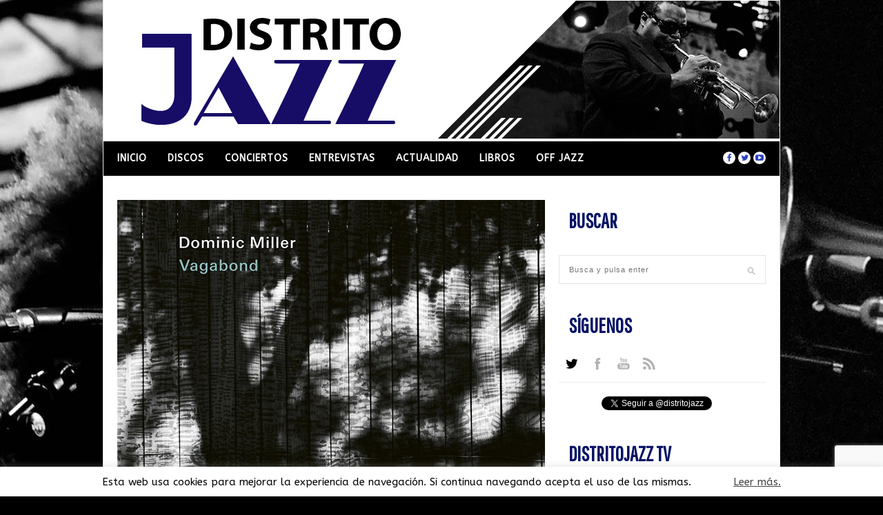

--- FILE ---
content_type: text/html; charset=UTF-8
request_url: http://www.distritojazz.com/discos-jazz/dominic-miller-vagabond
body_size: 17040
content:
<!DOCTYPE html>
<html lang="es" xmlns:og="http://ogp.me/ns#" xmlns:fb="http://ogp.me/ns/fb#">

<head>
<script>
  (function(i,s,o,g,r,a,m){i['GoogleAnalyticsObject']=r;i[r]=i[r]||function(){
  (i[r].q=i[r].q||[]).push(arguments)},i[r].l=1*new Date();a=s.createElement(o),
  m=s.getElementsByTagName(o)[0];a.async=1;a.src=g;m.parentNode.insertBefore(a,m)
  })(window,document,'script','//www.google-analytics.com/analytics.js','ga');

  ga('create', 'UA-63471127-1', 'auto');
  ga('send', 'pageview');

</script>
	<meta charset="UTF-8" />
	
	
		<meta name="viewport" content="width=device-width, initial-scale=1.0, minimum-scale=1.0, maximum-scale=1.0" />
		<link rel="profile" href="http://gmpg.org/xfn/11" />
	<link rel="pingback" href="http://www.distritojazz.com/xmlrpc.php" />
	
		<link rel="shortcut icon" href="http://www.distritojazz.com/wp-content/uploads/favicon.gif" />
		
	<link rel="alternate" type="application/rss+xml" title="distritojazz.com RSS Feed" href="http://www.distritojazz.com/feed" />
	<link rel="alternate" type="application/atom+xml" title="distritojazz.com Atom Feed" href="http://www.distritojazz.com/feed/atom" />
	<link rel="pingback" href="http://www.distritojazz.com/xmlrpc.php" />

	<meta name='robots' content='index, follow, max-image-preview:large, max-snippet:-1, max-video-preview:-1' />

	<!-- This site is optimized with the Yoast SEO plugin v26.5 - https://yoast.com/wordpress/plugins/seo/ -->
	<title>Dominic Miller: Vagabond | DistritoJazz</title>
	<meta name="description" content="Al guitarrista argentino Dominic Miller (Buenos Aires, 1960) le sucede lo que a tantos músicos de jazz; que es más conocido por" />
	<link rel="canonical" href="https://www.distritojazz.com/discos-jazz/dominic-miller-vagabond" />
	<meta name="twitter:label1" content="Escrito por" />
	<meta name="twitter:data1" content="distritojazz" />
	<meta name="twitter:label2" content="Tiempo de lectura" />
	<meta name="twitter:data2" content="2 minutos" />
	<script type="application/ld+json" class="yoast-schema-graph">{"@context":"https://schema.org","@graph":[{"@type":"Article","@id":"https://www.distritojazz.com/discos-jazz/dominic-miller-vagabond#article","isPartOf":{"@id":"https://www.distritojazz.com/discos-jazz/dominic-miller-vagabond"},"author":{"name":"distritojazz","@id":"http://www.distritojazz.com/#/schema/person/202de921aaacdbd438072e7dd77328f3"},"headline":"Dominic Miller: Vagabond","datePublished":"2023-05-16T07:00:04+00:00","mainEntityOfPage":{"@id":"https://www.distritojazz.com/discos-jazz/dominic-miller-vagabond"},"wordCount":339,"publisher":{"@id":"http://www.distritojazz.com/#organization"},"image":{"@id":"https://www.distritojazz.com/discos-jazz/dominic-miller-vagabond#primaryimage"},"thumbnailUrl":"http://www.distritojazz.com/wp-content/uploads/Distritojazz-jazz-discos-Dominic-Miller-Vagabond.jpg","keywords":["guitarristas","Jazz moderno"],"articleSection":["Discos"],"inLanguage":"es"},{"@type":"WebPage","@id":"https://www.distritojazz.com/discos-jazz/dominic-miller-vagabond","url":"https://www.distritojazz.com/discos-jazz/dominic-miller-vagabond","name":"Dominic Miller: Vagabond | DistritoJazz","isPartOf":{"@id":"http://www.distritojazz.com/#website"},"primaryImageOfPage":{"@id":"https://www.distritojazz.com/discos-jazz/dominic-miller-vagabond#primaryimage"},"image":{"@id":"https://www.distritojazz.com/discos-jazz/dominic-miller-vagabond#primaryimage"},"thumbnailUrl":"http://www.distritojazz.com/wp-content/uploads/Distritojazz-jazz-discos-Dominic-Miller-Vagabond.jpg","datePublished":"2023-05-16T07:00:04+00:00","description":"Al guitarrista argentino Dominic Miller (Buenos Aires, 1960) le sucede lo que a tantos músicos de jazz; que es más conocido por","breadcrumb":{"@id":"https://www.distritojazz.com/discos-jazz/dominic-miller-vagabond#breadcrumb"},"inLanguage":"es","potentialAction":[{"@type":"ReadAction","target":["https://www.distritojazz.com/discos-jazz/dominic-miller-vagabond"]}]},{"@type":"ImageObject","inLanguage":"es","@id":"https://www.distritojazz.com/discos-jazz/dominic-miller-vagabond#primaryimage","url":"http://www.distritojazz.com/wp-content/uploads/Distritojazz-jazz-discos-Dominic-Miller-Vagabond.jpg","contentUrl":"http://www.distritojazz.com/wp-content/uploads/Distritojazz-jazz-discos-Dominic-Miller-Vagabond.jpg","width":620,"height":620,"caption":"Dominic Miller: Vagabond"},{"@type":"BreadcrumbList","@id":"https://www.distritojazz.com/discos-jazz/dominic-miller-vagabond#breadcrumb","itemListElement":[{"@type":"ListItem","position":1,"name":"Portada","item":"http://www.distritojazz.com/"},{"@type":"ListItem","position":2,"name":"Dominic Miller: Vagabond"}]},{"@type":"WebSite","@id":"http://www.distritojazz.com/#website","url":"http://www.distritojazz.com/","name":"distritojazz.com","description":"Todo el jazz en internet y en español; discos, conciertos, entrevistas y toda la actualidad.","publisher":{"@id":"http://www.distritojazz.com/#organization"},"potentialAction":[{"@type":"SearchAction","target":{"@type":"EntryPoint","urlTemplate":"http://www.distritojazz.com/?s={search_term_string}"},"query-input":{"@type":"PropertyValueSpecification","valueRequired":true,"valueName":"search_term_string"}}],"inLanguage":"es"},{"@type":"Organization","@id":"http://www.distritojazz.com/#organization","name":"DistritoJazz","url":"http://www.distritojazz.com/","logo":{"@type":"ImageObject","inLanguage":"es","@id":"http://www.distritojazz.com/#/schema/logo/image/","url":"http://www.distritojazz.com/wp-content/uploads/logotipo-500px.gif","contentUrl":"http://www.distritojazz.com/wp-content/uploads/logotipo-500px.gif","width":500,"height":230,"caption":"DistritoJazz"},"image":{"@id":"http://www.distritojazz.com/#/schema/logo/image/"},"sameAs":["https://www.facebook.com/distritojazz","https://x.com/distritojazz","https://www.youtube.com/user/wwwdistritojazzcom"]},{"@type":"Person","@id":"http://www.distritojazz.com/#/schema/person/202de921aaacdbd438072e7dd77328f3","name":"distritojazz","image":{"@type":"ImageObject","inLanguage":"es","@id":"http://www.distritojazz.com/#/schema/person/image/","url":"https://secure.gravatar.com/avatar/27c1aebca8e3a802269c9144a6209f49db5f2675e3ea2503858a960d3368d4e5?s=96&d=mm&r=g","contentUrl":"https://secure.gravatar.com/avatar/27c1aebca8e3a802269c9144a6209f49db5f2675e3ea2503858a960d3368d4e5?s=96&d=mm&r=g","caption":"distritojazz"},"description":"http://www.distritojazz.com, sitio en Internet dedicado al mundo del Jazz y otras músicas, escrito en castellano y abierto al mundo.","url":"http://www.distritojazz.com/author/distritojazz"}]}</script>
	<!-- / Yoast SEO plugin. -->


<link rel='dns-prefetch' href='//www.google.com' />
<link rel='dns-prefetch' href='//assets.pinterest.com' />
<link rel='dns-prefetch' href='//maxcdn.bootstrapcdn.com' />
<link rel='dns-prefetch' href='//fonts.googleapis.com' />
<link rel="alternate" type="application/rss+xml" title="distritojazz.com &raquo; Feed" href="http://www.distritojazz.com/feed" />
<link rel="alternate" title="oEmbed (JSON)" type="application/json+oembed" href="http://www.distritojazz.com/wp-json/oembed/1.0/embed?url=http%3A%2F%2Fwww.distritojazz.com%2Fdiscos-jazz%2Fdominic-miller-vagabond" />
<link rel="alternate" title="oEmbed (XML)" type="text/xml+oembed" href="http://www.distritojazz.com/wp-json/oembed/1.0/embed?url=http%3A%2F%2Fwww.distritojazz.com%2Fdiscos-jazz%2Fdominic-miller-vagabond&#038;format=xml" />
<style id='wp-img-auto-sizes-contain-inline-css' type='text/css'>
img:is([sizes=auto i],[sizes^="auto," i]){contain-intrinsic-size:3000px 1500px}
/*# sourceURL=wp-img-auto-sizes-contain-inline-css */
</style>
<style id='wp-emoji-styles-inline-css' type='text/css'>

	img.wp-smiley, img.emoji {
		display: inline !important;
		border: none !important;
		box-shadow: none !important;
		height: 1em !important;
		width: 1em !important;
		margin: 0 0.07em !important;
		vertical-align: -0.1em !important;
		background: none !important;
		padding: 0 !important;
	}
/*# sourceURL=wp-emoji-styles-inline-css */
</style>
<style id='wp-block-library-inline-css' type='text/css'>
:root{--wp-block-synced-color:#7a00df;--wp-block-synced-color--rgb:122,0,223;--wp-bound-block-color:var(--wp-block-synced-color);--wp-editor-canvas-background:#ddd;--wp-admin-theme-color:#007cba;--wp-admin-theme-color--rgb:0,124,186;--wp-admin-theme-color-darker-10:#006ba1;--wp-admin-theme-color-darker-10--rgb:0,107,160.5;--wp-admin-theme-color-darker-20:#005a87;--wp-admin-theme-color-darker-20--rgb:0,90,135;--wp-admin-border-width-focus:2px}@media (min-resolution:192dpi){:root{--wp-admin-border-width-focus:1.5px}}.wp-element-button{cursor:pointer}:root .has-very-light-gray-background-color{background-color:#eee}:root .has-very-dark-gray-background-color{background-color:#313131}:root .has-very-light-gray-color{color:#eee}:root .has-very-dark-gray-color{color:#313131}:root .has-vivid-green-cyan-to-vivid-cyan-blue-gradient-background{background:linear-gradient(135deg,#00d084,#0693e3)}:root .has-purple-crush-gradient-background{background:linear-gradient(135deg,#34e2e4,#4721fb 50%,#ab1dfe)}:root .has-hazy-dawn-gradient-background{background:linear-gradient(135deg,#faaca8,#dad0ec)}:root .has-subdued-olive-gradient-background{background:linear-gradient(135deg,#fafae1,#67a671)}:root .has-atomic-cream-gradient-background{background:linear-gradient(135deg,#fdd79a,#004a59)}:root .has-nightshade-gradient-background{background:linear-gradient(135deg,#330968,#31cdcf)}:root .has-midnight-gradient-background{background:linear-gradient(135deg,#020381,#2874fc)}:root{--wp--preset--font-size--normal:16px;--wp--preset--font-size--huge:42px}.has-regular-font-size{font-size:1em}.has-larger-font-size{font-size:2.625em}.has-normal-font-size{font-size:var(--wp--preset--font-size--normal)}.has-huge-font-size{font-size:var(--wp--preset--font-size--huge)}.has-text-align-center{text-align:center}.has-text-align-left{text-align:left}.has-text-align-right{text-align:right}.has-fit-text{white-space:nowrap!important}#end-resizable-editor-section{display:none}.aligncenter{clear:both}.items-justified-left{justify-content:flex-start}.items-justified-center{justify-content:center}.items-justified-right{justify-content:flex-end}.items-justified-space-between{justify-content:space-between}.screen-reader-text{border:0;clip-path:inset(50%);height:1px;margin:-1px;overflow:hidden;padding:0;position:absolute;width:1px;word-wrap:normal!important}.screen-reader-text:focus{background-color:#ddd;clip-path:none;color:#444;display:block;font-size:1em;height:auto;left:5px;line-height:normal;padding:15px 23px 14px;text-decoration:none;top:5px;width:auto;z-index:100000}html :where(.has-border-color){border-style:solid}html :where([style*=border-top-color]){border-top-style:solid}html :where([style*=border-right-color]){border-right-style:solid}html :where([style*=border-bottom-color]){border-bottom-style:solid}html :where([style*=border-left-color]){border-left-style:solid}html :where([style*=border-width]){border-style:solid}html :where([style*=border-top-width]){border-top-style:solid}html :where([style*=border-right-width]){border-right-style:solid}html :where([style*=border-bottom-width]){border-bottom-style:solid}html :where([style*=border-left-width]){border-left-style:solid}html :where(img[class*=wp-image-]){height:auto;max-width:100%}:where(figure){margin:0 0 1em}html :where(.is-position-sticky){--wp-admin--admin-bar--position-offset:var(--wp-admin--admin-bar--height,0px)}@media screen and (max-width:600px){html :where(.is-position-sticky){--wp-admin--admin-bar--position-offset:0px}}
/*wp_block_styles_on_demand_placeholder:697d44b2db995*/
/*# sourceURL=wp-block-library-inline-css */
</style>
<style id='classic-theme-styles-inline-css' type='text/css'>
/*! This file is auto-generated */
.wp-block-button__link{color:#fff;background-color:#32373c;border-radius:9999px;box-shadow:none;text-decoration:none;padding:calc(.667em + 2px) calc(1.333em + 2px);font-size:1.125em}.wp-block-file__button{background:#32373c;color:#fff;text-decoration:none}
/*# sourceURL=/wp-includes/css/classic-themes.min.css */
</style>
<link rel='stylesheet' id='contact-form-7-css' href='http://www.distritojazz.com/wp-content/plugins/contact-form-7/includes/css/styles.css?ver=6.1.4' type='text/css' media='all' />
<link rel='stylesheet' id='cookie-law-info-css' href='http://www.distritojazz.com/wp-content/plugins/cookie-law-info/legacy/public/css/cookie-law-info-public.css?ver=3.3.8' type='text/css' media='all' />
<link rel='stylesheet' id='cookie-law-info-gdpr-css' href='http://www.distritojazz.com/wp-content/plugins/cookie-law-info/legacy/public/css/cookie-law-info-gdpr.css?ver=3.3.8' type='text/css' media='all' />
<link rel='stylesheet' id='theiaPostSlider-css' href='http://www.distritojazz.com/wp-content/plugins/theia-post-slider/css/buttons-orange.css?ver=1.5.6' type='text/css' media='all' />
<link rel='stylesheet' id='bigger-picture-css' href='http://www.distritojazz.com/wp-content/plugins/youtube-channel/assets/lib/bigger-picture/css/bigger-picture.min.css?ver=3.25.2' type='text/css' media='all' />
<link rel='stylesheet' id='youtube-channel-css' href='http://www.distritojazz.com/wp-content/plugins/youtube-channel/assets/css/youtube-channel.min.css?ver=3.25.2' type='text/css' media='all' />
<link rel='stylesheet' id='style-css' href='http://www.distritojazz.com/wp-content/themes/hickory/style.css?ver=6.9' type='text/css' media='all' />
<link rel='stylesheet' id='responsive-css' href='http://www.distritojazz.com/wp-content/themes/hickory/css/responsive.css?ver=6.9' type='text/css' media='all' />
<link rel='stylesheet' id='font-awesome-css' href='//maxcdn.bootstrapcdn.com/font-awesome/4.3.0/css/font-awesome.min.css?ver=6.9' type='text/css' media='all' />
<link rel='stylesheet' id='default_nav_font-css' href='http://fonts.googleapis.com/css?family=Lato%3A400%2C700&#038;ver=6.9' type='text/css' media='all' />
<link rel='stylesheet' id='default_headings_font-css' href='http://fonts.googleapis.com/css?family=Roboto%3A400%2C100%2C300%2C700&#038;ver=6.9' type='text/css' media='all' />
<link rel='stylesheet' id='default_body_font-css' href='http://fonts.googleapis.com/css?family=Droid+Sans%3A400%2C700&#038;ver=6.9' type='text/css' media='all' />
<link rel='stylesheet' id='ABeeZee-css' href='http://fonts.googleapis.com/css?family=ABeeZee%3Anormal&#038;ver=6.9' type='text/css' media='all' />
<link rel='stylesheet' id='Pathway+Gothic+One-css' href='http://fonts.googleapis.com/css?family=Pathway+Gothic+One%3Anormal&#038;ver=6.9' type='text/css' media='all' />
<script type="text/javascript" src="http://www.distritojazz.com/wp-includes/js/jquery/jquery.min.js?ver=3.7.1" id="jquery-core-js"></script>
<script type="text/javascript" src="http://www.distritojazz.com/wp-includes/js/jquery/jquery-migrate.min.js?ver=3.4.1" id="jquery-migrate-js"></script>
<script type="text/javascript" id="cookie-law-info-js-extra">
/* <![CDATA[ */
var Cli_Data = {"nn_cookie_ids":[],"cookielist":[],"non_necessary_cookies":[],"ccpaEnabled":"","ccpaRegionBased":"","ccpaBarEnabled":"","strictlyEnabled":["necessary","obligatoire"],"ccpaType":"gdpr","js_blocking":"","custom_integration":"","triggerDomRefresh":"","secure_cookies":""};
var cli_cookiebar_settings = {"animate_speed_hide":"500","animate_speed_show":"500","background":"#fff","border":"#444","border_on":"","button_1_button_colour":"#000","button_1_button_hover":"#000000","button_1_link_colour":"#fff","button_1_as_button":"","button_1_new_win":"","button_2_button_colour":"#333","button_2_button_hover":"#292929","button_2_link_colour":"#444","button_2_as_button":"","button_2_hidebar":"","button_3_button_colour":"#000","button_3_button_hover":"#000000","button_3_link_colour":"#fff","button_3_as_button":"1","button_3_new_win":"","button_4_button_colour":"#000","button_4_button_hover":"#000000","button_4_link_colour":"#62a329","button_4_as_button":"","button_7_button_colour":"#61a229","button_7_button_hover":"#4e8221","button_7_link_colour":"#fff","button_7_as_button":"1","button_7_new_win":"","font_family":"inherit","header_fix":"","notify_animate_hide":"1","notify_animate_show":"","notify_div_id":"#cookie-law-info-bar","notify_position_horizontal":"right","notify_position_vertical":"bottom","scroll_close":"1","scroll_close_reload":"","accept_close_reload":"","reject_close_reload":"","showagain_tab":"","showagain_background":"#fff","showagain_border":"#000","showagain_div_id":"#cookie-law-info-again","showagain_x_position":"100px","text":"#000","show_once_yn":"1","show_once":"8000","logging_on":"","as_popup":"","popup_overlay":"1","bar_heading_text":"","cookie_bar_as":"banner","popup_showagain_position":"bottom-right","widget_position":"left"};
var log_object = {"ajax_url":"http://www.distritojazz.com/wp-admin/admin-ajax.php"};
//# sourceURL=cookie-law-info-js-extra
/* ]]> */
</script>
<script type="text/javascript" src="http://www.distritojazz.com/wp-content/plugins/cookie-law-info/legacy/public/js/cookie-law-info-public.js?ver=3.3.8" id="cookie-law-info-js"></script>
<script type="text/javascript" src="http://www.distritojazz.com/wp-content/plugins/theia-post-slider/js/balupton-history.js/jquery.history.js?ver=1.7.1" id="history.js-js"></script>
<script type="text/javascript" src="http://www.distritojazz.com/wp-content/plugins/theia-post-slider/js/async.min.js?ver=25.11.2012" id="async.js-js"></script>
<script type="text/javascript" src="http://www.distritojazz.com/wp-content/plugins/theia-post-slider/js/jquery.hammer-full.min.js?ver=19.06.2014" id="jquery.hammer.js-js"></script>
<script type="text/javascript" src="http://www.distritojazz.com/wp-content/plugins/theia-post-slider/js/tps.js?ver=1.5.6" id="theiaPostSlider.js-js"></script>
<script type="text/javascript" src="http://www.distritojazz.com/wp-content/plugins/theia-post-slider/js/tps-transition-slide.js?ver=1.5.6" id="theiaPostSlider-transition-slide.js-js"></script>
<link rel="https://api.w.org/" href="http://www.distritojazz.com/wp-json/" /><link rel="alternate" title="JSON" type="application/json" href="http://www.distritojazz.com/wp-json/wp/v2/posts/35596" /><link rel="EditURI" type="application/rsd+xml" title="RSD" href="http://www.distritojazz.com/xmlrpc.php?rsd" />
<meta name="generator" content="WordPress 6.9" />
<link rel='shortlink' href='http://www.distritojazz.com/?p=35596' />

<!-- This site is using AdRotate v5.7.3 Professional to display their advertisements - https://ajdg.solutions/ -->
<!-- AdRotate CSS -->
<style type="text/css" media="screen">
	.g { margin:0px; padding:0px; overflow:hidden; line-height:1; zoom:1; }
	.g img { height:auto; }
	.g-col { position:relative; float:left; }
	.g-col:first-child { margin-left: 0; }
	.g-col:last-child { margin-right: 0; }
	@media only screen and (max-width: 480px) {
		.g-col, .g-dyn, .g-single { width:100%; margin-left:0; margin-right:0; }
	}
</style>
<!-- /AdRotate CSS -->

<!-- This site is powered by Tweet, Like, Plusone and Share Plugin - http://techxt.com/tweet-like-google-1-and-share-plugin-wordpress/ -->
		<meta property="og:type" content="article" />
		<meta property="og:title" content="Dominic Miller: Vagabond" />
		<meta property="og:url" content="http://www.distritojazz.com/discos-jazz/dominic-miller-vagabond" />
		<meta property="og:site_name" content="distritojazz.com" />
		<meta property="og:description" content="Al guitarrista argentino Dominic Miller (Buenos Aires, 1960) le sucede lo que a tantos músicos de jazz; que es más conocido por quien ha tocado que por su pro" />
		<!--[if lt IE 9]>
	  <script src="//html5shim.googlecode.com/svn/trunk/html5.js"></script>
	<![endif]-->
					<meta property="og:image" content="http://www.distritojazz.com/wp-content/uploads/Distritojazz-jazz-discos-Dominic-Miller-Vagabond.jpg" />
			<style type="text/css">div.socialicons{float:left;display:block;margin-right: 10px;line-height: 1;padding-bottom:10px;}div.socialiconsv{line-height: 1;}div.socialiconsv p{line-height: 1;display:none;}div.socialicons p{margin-bottom: 0px !important;margin-top: 0px !important;padding-bottom: 0px !important;padding-top: 0px !important;}div.social4iv{background: none repeat scroll 0 0 #FFFFFF;border: 1px solid #aaa;border-radius: 3px 3px 3px 3px;box-shadow: 3px 3px 3px #DDDDDD;padding: 3px;position: fixed;text-align: center;top: 55px;width: 76px;display:none;}div.socialiconsv{padding-bottom: 5px;}</style>
<script type="text/javascript" src="https://platform.twitter.com/widgets.js"></script><script async defer crossorigin="anonymous" src="//connect.facebook.net/es_ES/sdk.js#xfbml=1&version=v4.0"></script><script type="text/javascript" src="https://apis.google.com/js/plusone.js"></script><script type="text/javascript" src="https://platform.linkedin.com/in.js"></script>	<style type="text/css">
		
				
		
					#header {
				padding:1px 20px;
			}
				
					#header #logo {
				text-align:center;
							}
				
					a, #footer .widget p a, #footer .widget ul.side-newsfeed li h4 a, .post-author .author-info .author-connect span.connect-text, .post-entry blockquote p, .item span.category a, #footer .widget a:hover {
				color:#071466;
			}
			
			.item .item-image .review-box, .thecomment span.reply a.comment-reply-link, #respond #submit, .post-review .review-top .overall-score, .post-review .review-criteria .criteria .thescore, .flex-control-paging li a.flex-active, .content.sidebar ul.newsfeed.classic li .item .item-image .review-box, #sidebar .widget ul.side-newsfeed li .side-item .side-image .review-box {
				background:#071466;
			}
				
					body {
				background-color:#000000;
			}
				
					body {
				background-image:url(http://www.distritojazz.com/wp-content/uploads/trasera-distritojazz-4.jpg);
				background-repeat:repeat;
				background-attachment:fixed;				background-position:left top;
			}
				
					#wrapper {
				border-right:1px solid #e5e5e5;
				border-left:1px solid #e5e5e5;
			}
				
					#navigation_bar, .mean-container .mean-bar, .mean-container .mean-nav {
				background:#000000;
			}
				
					#navigation ul li a {
				color:#ffffff;
			}
				
					#navigation ul li a:hover {
				color:#999999;
			}
				
					#navigation ul li ul li a {
				background:#000000;
			}
				
					#navigation ul li ul li a:hover {
				background:#444444;
			}
				
					#navigation ul li ul li a {
				border-color:#444444;
			}
				
					#navigation ul li ul li a {
				color:#aaaaaa;
			}
				
					#navigation ul li ul li a:hover {
				color:#ffffff;
			}
				
					#header {
				background:#ffffff;
			}
				
					h2.content-heading {
				background:#ffffff;
			}
				
					h2.content-heading, h2.content-heading span.thin, h2.content-heading a {
				color:#071466;
			}
				
					#sidebar .widget h3.widget_title, #sidebar .widget .tabs-wrapper ul.tabs {
				background:#ffffff;
			}
				
					#sidebar .widget h3.widget_title, #sidebar .widget .tabs-wrapper ul.tabs li.active a {
				color:#071466;
			}
				
				#navigation ul li.menu-item-home{
			background:none;
			background-position:none;
			padding-left:0;
		}
				
					#navigation ul li a, .footer_navigation ul li a {
				font-family:"ABeeZee";
			}
				
					body, #footer .widget .side_item h4, #respond textarea, .item span.category a, .post-header span.cat a, .post-header span.post-meta, .post-related ul li .related-item span.cat a, .thecomment span.author, #featured_area span.category a, .widget_slider .flexslider.homepage ul.slides li .feature_text span.category a {
				font-family:"ABeeZee", sans-serif;
			}
				
					h1, h2, h3, h4, h5, h6, .item h3 a, .post-header h1, .post-related h4 a, #sidebar .widget .tabs-wrapper ul.tabs li {
				font-family:"Pathway Gothic One", sans-serif;
			}
				
					#featured_area h2 a, .widget_slider .flexslider.homepage ul.slides li .feature_text h2 a {
				font-family:"Pathway Gothic One", sans-serif;
			}
				
					#top_social i, #footer_social i {
				background:#FFFFFF;
			}
				
					#top_social i, #footer_social i {
				color:#2e41c1;
			}
				
				
				
					#footer {
				background:#000000;
			}
			.widget_area { background:url(http://www.distritojazz.com/wp-content/themes/hickory/img/footer-lines-dark.png) repeat-y center; }				
					.container.footer, .footer_top, .widget_area {
				border-color:#333333;
			}
				
					#footer .widget, #footer .widget p, #footer .side-item-meta, .footer_bottom {
				color:#888888;
			}
				
					#footer .widget h3.widget_title {
				color:#FFFFFF;
			}
				
					#footer .widget a, #footer .widget p a, #footer .widget ul.side-newsfeed li h4 a, #footer .widget a:hover {
				color:#ff502e;
			}
				
					.footer_navigation ul li a {
				color:#FFFFFF;
			}
							.footer_navigation ul li a:hover {
				color:#999999;
			}
				
					/* MENUS */
/* Menu superior */
#navigation ul li a {
        /*font-family:"Lato";*/
		color:#FFF;
		font-size:14px;
		font-weight:700;
		text-transform:uppercase;
		letter-spacing:1px;
		-o-transition:.3s;
		-ms-transition:.3s;
		-moz-transition:.3s;
		-webkit-transition:.3s;
		transition:.3s;
		line-height:50px;
	}
/* Menu superior, segundo nivel */
#navigation ul li ul li a {
    	min-width:140px;
		font-size:14px;
		color:#aaa;
		padding:8px 12px;
		background:#000;
		display:block;
		-o-transition:.3s;
		-ms-transition:.3s;
		-moz-transition:.3s;
		-webkit-transition:.3s;
		transition:.3s;
		border-bottom:1px solid;
		border-color:#444;
		line-height:14px;
}
/* Menu foot y copyright foot */
    .footer_navigation ul li a {
		/*font-family:"Lato";*/
		color:#FFF;
		font-size:14px;
		font-weight:700;
		text-transform:uppercase;
		letter-spacing:1px;
		-o-transition:.3s;
		-ms-transition:.3s;
		-moz-transition:.3s;
		-webkit-transition:.3s;
		transition:.3s;
	}




/* HOME */
/* Titulos secciones home izquierda*/
h2.content-heading {
   /* background:#000;*/
	font-size:30px;
	font-weight:700;
	/*color:#fff;*/
	padding:11px 0 12px 14px;
	text-transform:uppercase;
	margin-bottom:20px;
}
/* Titulos secciones home de widgets derecha */
#sidebar .widget h3.widget_title {
	/*background:#ff502e;*/
	padding:12px 0 13px 14px;
	/*color:#FFF;*/
	text-transform:uppercase;
	font-weight:700;
	font-size:30px;
	margin-bottom:20px;
}



/* HOME, POSTS */

/* Categoria en titulo post en home y list.cats.*/
    .item span.category a {
    	/*font-family:"Georgia";*/
		font-size:15px;
		font-weight:bold;
		/*color:#ff502e;*/
		text-transform:uppercase;
		letter-spacing:1px;
		margin-bottom:5px;
		display:inline-block;
	}
/* Titulo post en home */
.item h3 a {
	/*font-family:"Georgia";*/
	font-size:30px;
	/*color:#000;*/
	margin-bottom:12px;
	display:block;
	line-height:32px;
	word-wrap:break-word;
}

/* Texto avanzadilla post en home */

    .item p {
		font-size:14px;
		color:#777;
		line-height:20px;
		margin-bottom:15px;
	}

/* LISTADO CATEGORIA */




/* FICHA POST */

/* Titulo categoria en post */
.post-header span.cat a {
    /*font-family:"Georgia";*/
    font-size:15px;
	font-weight:bold;
	text-transform:uppercase;
	letter-spacing:1px;
	margin-bottom:6px;
	display:inline-block;
}
/* Titulo en post */
.post-header h1 {
    /*font-family:"Georgia";*/
	font-size:35px;
	/*color:#000;*/
	margin-bottom:11px;
	line-height:38px;
	word-wrap:break-word;
}

/* Texto post */
p {
    line-height:20px;
    font-size:15px;
}				
	</style>
<!-- START - Open Graph and Twitter Card Tags 3.3.7 -->
 <!-- Facebook Open Graph -->
  <meta property="og:locale" content="es_ES"/>
  <meta property="og:site_name" content="distritojazz.com"/>
  <meta property="og:title" content="Dominic Miller: Vagabond"/>
  <meta property="og:url" content="http://www.distritojazz.com/discos-jazz/dominic-miller-vagabond"/>
  <meta property="og:type" content="article"/>
  <meta property="og:description" content="Al guitarrista argentino Dominic Miller (Buenos Aires, 1960) le sucede lo que a tantos músicos de jazz; que es más conocido por quien ha tocado que por su propia música.

A Miller los aficionados al pop-rock le conocen por haber sido el guitarrista de Sting, mientras que los aficionados al jazz le"/>
  <meta property="og:image" content="http://www.distritojazz.com/wp-content/uploads/Distritojazz-jazz-discos-Dominic-Miller-Vagabond.jpg"/>
  <meta property="og:image:url" content="http://www.distritojazz.com/wp-content/uploads/Distritojazz-jazz-discos-Dominic-Miller-Vagabond.jpg"/>
  <meta property="article:section" content="Discos"/>
  <meta property="fb:app_id" content="1033982243357360"/>
 <!-- Google+ / Schema.org -->
  <meta itemprop="name" content="Dominic Miller: Vagabond"/>
  <meta itemprop="headline" content="Dominic Miller: Vagabond"/>
  <meta itemprop="description" content="Al guitarrista argentino Dominic Miller (Buenos Aires, 1960) le sucede lo que a tantos músicos de jazz; que es más conocido por quien ha tocado que por su propia música.

A Miller los aficionados al pop-rock le conocen por haber sido el guitarrista de Sting, mientras que los aficionados al jazz le"/>
  <meta itemprop="image" content="http://www.distritojazz.com/wp-content/uploads/Distritojazz-jazz-discos-Dominic-Miller-Vagabond.jpg"/>
  <meta itemprop="datePublished" content="2023-05-16"/>
  <meta itemprop="dateModified" content="2023-04-24T20:19:01+02:00" />
  <meta itemprop="author" content="distritojazz"/>
 <!-- Twitter Cards -->
  <meta name="twitter:title" content="Dominic Miller: Vagabond"/>
  <meta name="twitter:url" content="http://www.distritojazz.com/discos-jazz/dominic-miller-vagabond"/>
  <meta name="twitter:description" content="Al guitarrista argentino Dominic Miller (Buenos Aires, 1960) le sucede lo que a tantos músicos de jazz; que es más conocido por quien ha tocado que por su propia música.

A Miller los aficionados al pop-rock le conocen por haber sido el guitarrista de Sting, mientras que los aficionados al jazz le"/>
  <meta name="twitter:image" content="http://www.distritojazz.com/wp-content/uploads/Distritojazz-jazz-discos-Dominic-Miller-Vagabond.jpg"/>
  <meta name="twitter:card" content="summary_large_image"/>
 <!-- SEO -->
  <link rel="canonical" href="http://www.distritojazz.com/discos-jazz/dominic-miller-vagabond"/>
  <meta name="description" content="Al guitarrista argentino Dominic Miller (Buenos Aires, 1960) le sucede lo que a tantos músicos de jazz; que es más conocido por quien ha tocado que por su propia música.

A Miller los aficionados al pop-rock le conocen por haber sido el guitarrista de Sting, mientras que los aficionados al jazz le"/>
 <!-- Misc. tags -->
 <!-- is_singular -->
<!-- END - Open Graph and Twitter Card Tags 3.3.7 -->
	
	</head>

<body class="wp-singular post-template-default single single-post postid-35596 single-format-standard wp-theme-hickory responsive">

		<div id="wrapper">
	
		<div class="container">
		
			<div id="header" class="layout2">
			
				<div id="logo">
				
											<a href="http://www.distritojazz.com"><img src="http://www.distritojazz.com/wp-content/uploads/cabecera-distritojazz-1.jpg" alt="distritojazz.com" /></a>
										
				</div>
				
							
			</div>
			
			<div id="navigation_bar" class="layout2">
		
				<div class="container top">
					
					<div id="navigation">
						<ul id="menu-menu1" class="menu"><li id="menu-item-26157" class="menu-item menu-item-type-custom menu-item-object-custom menu-item-home menu-item-26157"><a href="http://www.distritojazz.com/">Inicio</a></li>
<li id="menu-item-26158" class="menu-item menu-item-type-taxonomy menu-item-object-category current-post-ancestor current-menu-parent current-post-parent menu-item-26158"><a href="http://www.distritojazz.com/category/discos-jazz">Discos</a></li>
<li id="menu-item-26159" class="menu-item menu-item-type-taxonomy menu-item-object-category menu-item-26159"><a href="http://www.distritojazz.com/category/conciertos-jazz">Conciertos</a></li>
<li id="menu-item-26160" class="menu-item menu-item-type-taxonomy menu-item-object-category menu-item-26160"><a href="http://www.distritojazz.com/category/entrevistas-jazz">Entrevistas</a></li>
<li id="menu-item-26161" class="menu-item menu-item-type-taxonomy menu-item-object-category menu-item-26161"><a href="http://www.distritojazz.com/category/actualidad-jazz">Actualidad</a></li>
<li id="menu-item-26695" class="menu-item menu-item-type-taxonomy menu-item-object-category menu-item-26695"><a href="http://www.distritojazz.com/category/libros-jazz">Libros</a></li>
<li id="menu-item-26162" class="menu-item menu-item-type-taxonomy menu-item-object-category menu-item-has-children menu-item-26162"><a href="http://www.distritojazz.com/category/off-jazz">Off Jazz</a>
<ul class="sub-menu">
	<li id="menu-item-26163" class="menu-item menu-item-type-taxonomy menu-item-object-category menu-item-26163"><a href="http://www.distritojazz.com/category/off-jazz/discos-off-jazz">Discos Off Jazz</a></li>
	<li id="menu-item-26164" class="menu-item menu-item-type-taxonomy menu-item-object-category menu-item-26164"><a href="http://www.distritojazz.com/category/off-jazz/conciertos-off-jazz">Conciertos Off Jazz</a></li>
</ul>
</li>
</ul>	
					</div>
					
										
								
						<div id="top_social" class="search">
							<a href="http://facebook.com/distritojazz"><i class="fa fa-facebook"></i></a>							<a href="http://twitter.com/distritojazz"><i class="fa fa-twitter"></i></a>																					<a href="http://www.youtube.com/user/wwwdistritojazzcom"><i class="fa fa-youtube-play"></i></a>																																									</div>
						
									
				</div>
			
			</div><!-- ¡O bien no hay banners, estan desactivados o no estan programados para esta ubicación! --><br/>
			
						
						
			<div class="content sidebar">
			
				<div id="post-35596" class="post-35596 post type-post status-publish format-standard has-post-thumbnail hentry category-discos-jazz tag-guitarristas tag-jazz-moderno">
					
										
										
						<div class="post-image">
						
																							<a href="http://www.distritojazz.com/wp-content/uploads/Distritojazz-jazz-discos-Dominic-Miller-Vagabond.jpg" class="post-gallery"><img width="620" height="620" src="http://www.distritojazz.com/wp-content/uploads/Distritojazz-jazz-discos-Dominic-Miller-Vagabond.jpg" class="attachment-post-thumbnail size-post-thumbnail wp-post-image" alt="Dominic Miller: Vagabond" decoding="async" fetchpriority="high" srcset="http://www.distritojazz.com/wp-content/uploads/Distritojazz-jazz-discos-Dominic-Miller-Vagabond.jpg 620w, http://www.distritojazz.com/wp-content/uploads/Distritojazz-jazz-discos-Dominic-Miller-Vagabond-300x300.jpg 300w, http://www.distritojazz.com/wp-content/uploads/Distritojazz-jazz-discos-Dominic-Miller-Vagabond-150x150.jpg 150w" sizes="(max-width: 620px) 100vw, 620px" /></a>
													
						</div>
					
										
										
				
					
					<div class="post-header">
						
						<span class="cat"><a href="http://www.distritojazz.com/category/discos-jazz" rel="category tag">Discos</a></span>
						<span class="item-comments"><span></span></span>
						<h1>Dominic Miller: Vagabond</h1>
				

						
					</div>
					
					<div class="post-entry">
						
																		
						<p><!-- BEGIN THEIA POST SLIDER --><br />
Al guitarrista argentino Dominic Miller (Buenos Aires, 1960) le sucede lo que a tantos músicos de jazz; que es más conocido por quien ha tocado que por su propia música.</p>
<p>A Miller los aficionados al pop-rock le conocen por haber sido el guitarrista de Sting, mientras que los aficionados al jazz le reconocen por su propia carrera como músico.</p><!-- ¡O bien no hay banners, estan desactivados o no estan programados para esta ubicación! -->
<p>Su nuevo trabajo, que lleva por título ‘Vagabond’ y que hace el décimo segundo en su trayectoria como líder de bandas de jazz, tras ‘<a href="http://www.distritojazz.com/discos-jazz/dominic-miller-absinthe">Absinthe</a>’ es un disco que invita a la tranquilidad y la relajación.</p>
<p>Acompañado de una sobresaliente cuarteto, Dominic Miller, que ha compuesto las ocho canciones del álbum, se dedica a tocar guitarras acústicas.</p>
<p>No hay en este disco una nota que sobresalga por encima de las demás, todo transcurre de una manera plácida y tranquila, sin sobresaltos.</p>
<p>Aunque el disco está a nombre del guitarrista, lo cierto es que todo la banda funciona como un todo orgánico, pues no hay solos en los que destacar o momentos de alta intensidad donde el músico pueda lucirse.</p>
<p>Sin embargo, uno de los mejores momentos del disco, a mi entender, es ‘Mi viejo’, el tema más breve del disco y en el que lo único que suena es la guitarra de Dominic Miller.</p>
<p>Miller ha explicado como fue el proceso de creación de este orgánico disco: «Una vez escritas las piezas, invité a los músicos a pasar tres días conmigo en el sur de Francia [Miller reside en Marsella] tocando estas melodías y aprendiendo sus estructuras y melodías. Luego fuimos al estudio, donde quise que se soltaran en torno a estos arreglos y el resultado es un fuerte elemento de improvisación en todos los títulos».</p>
<p>Y eso es básicamente ‘Vagabond’.</p>
<p>Amén.</p>
<table style="font-size: 12px;" border="0" width="100%">
<tbody>
<tr>
<td bgcolor="#f1efef"><strong>Músicos: </strong> Dominic Miller (guitarra); Jacob Karlzon (piano, teclados); Nicholas Fiszman (bajo); Ziv Ravitz (batería)<br />
<strong>Año: </strong>2023<br />
<strong>Estilo:</strong> Jazz moderno</td>
</tr>
</tbody>
</table>
<p><!-- END THEIA POST SLIDER --></p>
<div class="social4i" style="min-height:29px;">
<div class="social4in" style="min-height:29px;float: left;">
<div class="socialicons s4twitter" style="float:left;margin-right: 10px;padding-bottom:7px"><a href="https://twitter.com/share" data-url="http://www.distritojazz.com/discos-jazz/dominic-miller-vagabond" data-counturl="http://www.distritojazz.com/discos-jazz/dominic-miller-vagabond" data-text="Dominic Miller: Vagabond" class="twitter-share-button" data-count="horizontal" data-via="distritojazz"></a></div>
<div class="socialicons s4fbshare" style="position: relative;float:left;margin-right: 10px;">
<div class="s4ifbshare" >
<div class="fb-share-button" data-href="http://www.distritojazz.com/discos-jazz/dominic-miller-vagabond" data-width="450" data-type="button_count"></div>
</div>
</div>
</div>
<div style="clear:both"></div>
</div>
</p>						
												
												<div class="post-tags">
							<a href="http://www.distritojazz.com/tag/guitarristas" rel="tag">guitarristas</a><a href="http://www.distritojazz.com/tag/jazz-moderno" rel="tag">Jazz moderno</a>						</div>
												
					</div>
					

										
															
										<!-- INCLUDE RELATED POSTS -->
							<div class="post-related"><h3>También Te Gustará</h3><ul>
					<li>
				<div class="related-item">
				
										<a href="http://www.distritojazz.com/discos-jazz/yusef-lateef-golden-flower-live-in-sweden" rel="bookmark"><img width="192" height="128" src="http://www.distritojazz.com/wp-content/uploads/Distritojazz-jazz-discos-Yusef-Lateef-Golden-Flower_Live-in-Sweden-192x128.jpg" class="attachment-related size-related wp-post-image" alt="Distritojazz-jazz-discos-Yusef Lateef-Golden Flower_Live in Sweden" decoding="async" srcset="http://www.distritojazz.com/wp-content/uploads/Distritojazz-jazz-discos-Yusef-Lateef-Golden-Flower_Live-in-Sweden-192x128.jpg 192w, http://www.distritojazz.com/wp-content/uploads/Distritojazz-jazz-discos-Yusef-Lateef-Golden-Flower_Live-in-Sweden-300x200.jpg 300w" sizes="(max-width: 192px) 100vw, 192px" /></a>
										
					<span class="cat">
					<a href="http://www.distritojazz.com/category/discos-jazz">Discos</a>					</span>
					<h4><a href="http://www.distritojazz.com/discos-jazz/yusef-lateef-golden-flower-live-in-sweden" rel="bookmark" title="Permanent Link: Yusef Lateef: Golden Flower: Live in Sweden">Yusef Lateef: Golden Flower: Live in Sweden</a></h4>
				
				</div>
			</li>
					<li>
				<div class="related-item">
				
										<a href="http://www.distritojazz.com/discos-jazz/transcendence-music-of-pat-metheny" rel="bookmark"><img width="192" height="128" src="http://www.distritojazz.com/wp-content/uploads/Distritojazz-jazz-discos-Transcendence-–-Music-of-Pat-Metheny-192x128.jpg" class="attachment-related size-related wp-post-image" alt="Transcendence: Music of Pat Metheny" decoding="async" srcset="http://www.distritojazz.com/wp-content/uploads/Distritojazz-jazz-discos-Transcendence-–-Music-of-Pat-Metheny-192x128.jpg 192w, http://www.distritojazz.com/wp-content/uploads/Distritojazz-jazz-discos-Transcendence-–-Music-of-Pat-Metheny-300x200.jpg 300w" sizes="(max-width: 192px) 100vw, 192px" /></a>
										
					<span class="cat">
					<a href="http://www.distritojazz.com/category/discos-jazz">Discos</a>					</span>
					<h4><a href="http://www.distritojazz.com/discos-jazz/transcendence-music-of-pat-metheny" rel="bookmark" title="Permanent Link: Transcendence: Music of Pat Metheny">Transcendence: Music of Pat Metheny</a></h4>
				
				</div>
			</li>
					<li>
				<div class="related-item">
				
										<a href="http://www.distritojazz.com/discos-jazz/dave-stryker-blue-fire-the-van-gelder-session" rel="bookmark"><img width="192" height="128" src="http://www.distritojazz.com/wp-content/uploads/Distritojazz-jazz-discos-Dave-Stryker_Blue-Fire-The-Van-Gelder-Session-192x128.jpg" class="attachment-related size-related wp-post-image" alt="Dave Stryker: Blue Fire - The Van Gelder Session" decoding="async" loading="lazy" srcset="http://www.distritojazz.com/wp-content/uploads/Distritojazz-jazz-discos-Dave-Stryker_Blue-Fire-The-Van-Gelder-Session-192x128.jpg 192w, http://www.distritojazz.com/wp-content/uploads/Distritojazz-jazz-discos-Dave-Stryker_Blue-Fire-The-Van-Gelder-Session-300x200.jpg 300w" sizes="auto, (max-width: 192px) 100vw, 192px" /></a>
										
					<span class="cat">
					<a href="http://www.distritojazz.com/category/discos-jazz">Discos</a>					</span>
					<h4><a href="http://www.distritojazz.com/discos-jazz/dave-stryker-blue-fire-the-van-gelder-session" rel="bookmark" title="Permanent Link: Dave Stryker: Blue Fire &#8211; The Van Gelder Session">Dave Stryker: Blue Fire &#8211; The Van Gelder Session</a></h4>
				
				</div>
			</li>
		</ul></div>										
					<!-- INCLUDE COMMENTS TEMPLATE -->
									
				</div>
							
			</div>

			<div id="sidebar">
				
				<!-- SIDEBAR WIDGET AREA -->
				<div class="widget"><h3 class="widget_title">Buscar</h3><form role="search" method="get" id="searchform" action="http://www.distritojazz.com/">
    <div>
		<input type="text" placeholder="Busca y pulsa enter" name="s" id="s" />
	 </div>
</form></div><div class="widget"><h3 class="widget_title">SÍguenos</h3>		
		<div class="tabs-wrapper social_tabs">
		
			<ul class="tabs">
				<li><a href="#tab1" class="social twitter"></a></li>				<li><a href="#tab2" class="social facebook"></a></li>																<li><a href="#tab6" class="social youtube"></a></li>								<li><a href="#tab8" class="social rss"></a></li>			</ul>
			
						<div id="tab1" class="tab_content current_social">
			
				<a href="https://twitter.com/distritojazz" class="twitter-follow-button" data-show-count="true" data-dnt="true">Follow @distritojazz</a>
				<script>!function(d,s,id){var js,fjs=d.getElementsByTagName(s)[0],p=/^http:/.test(d.location)?'http':'https';if(!d.getElementById(id)){js=d.createElement(s);js.id=id;js.src=p+'://platform.twitter.com/widgets.js';fjs.parentNode.insertBefore(js,fjs);}}(document, 'script', 'twitter-wjs');</script>
			
			</div>
						
						<div id="tab2" class="tab_content current_social">
				<iframe src="//www.facebook.com/plugins/likebox.php?href=https%3A%2F%2Fwww.facebook.com%2Fdistritojazz&amp;width=300&amp;height=62&amp;show_faces=false&amp;colorscheme=light&amp;stream=false&amp;show_border=false&amp;header=false" scrolling="no" frameborder="0" style="border:none; overflow:hidden; width:300px; height:62px;" allowTransparency="true"></iframe>
			</div>
						
						
						
						
						<div id="tab6" class="tab_content current_social">
			
				<div class="g-ytsubscribe" data-channel="wwwdistritojazzcom" data-layout="full"></div>
				
			</div>
						
						
						<div id="tab8" class="tab_content current_social">
			
				<a href="http://www.distritojazz.com/feed" title="Subscribe to our feed"><img src="http://www.distritojazz.com/wp-content/themes/hickory/img/rss-follow.png" alt="Follow on rss" /></a>
			
			</div>
						
		</div>
			
		</div><div class="widget"><h3 class="widget_title">DISTRITOJAZZ TV</h3><div class="youtube_channel default responsive ytc_display_iframe"><div class="ytc_video_container ytc_video_1 ytc_video_first ar4_3" style="width:300px"><div class="fluid-width-video-wrapper"><iframe title="YouTube Video Player" width="300" height="225" src="https://www.youtube.com/embed/6cpJQdNqNNY?wmode=opaque" style="border:0" allowfullscreen id="ytc_6cpJQdNqNNY"></iframe></div><h3 class="ytc_title ytc_title_below">Steps Ahead Reunion Tour</h3></div><!-- .ytc_video_container --><div class="clearfix"></div><div class="ytc_link"><p><a href="https://www.youtube.com/channel/UCLxo0LNtXnutdNQKbSaFbIg%20" title="Visita nuestro Canal de YouToube">Visita nuestro Canal de YouToube</a></p></div></div><!-- .youtube_channel --><div class="clearfix"></div></div><div class="widget"><div id="calendar_wrap" class="calendar_wrap"><table id="wp-calendar" class="wp-calendar-table">
	<caption>enero 2026</caption>
	<thead>
	<tr>
		<th scope="col" aria-label="lunes">L</th>
		<th scope="col" aria-label="martes">M</th>
		<th scope="col" aria-label="miércoles">X</th>
		<th scope="col" aria-label="jueves">J</th>
		<th scope="col" aria-label="viernes">V</th>
		<th scope="col" aria-label="sábado">S</th>
		<th scope="col" aria-label="domingo">D</th>
	</tr>
	</thead>
	<tbody>
	<tr>
		<td colspan="3" class="pad">&nbsp;</td><td>1</td><td>2</td><td>3</td><td>4</td>
	</tr>
	<tr>
		<td>5</td><td>6</td><td><a href="http://www.distritojazz.com/2026/01/07" aria-label="Entradas publicadas el 7 de January de 2026">7</a></td><td><a href="http://www.distritojazz.com/2026/01/08" aria-label="Entradas publicadas el 8 de January de 2026">8</a></td><td><a href="http://www.distritojazz.com/2026/01/09" aria-label="Entradas publicadas el 9 de January de 2026">9</a></td><td>10</td><td>11</td>
	</tr>
	<tr>
		<td><a href="http://www.distritojazz.com/2026/01/12" aria-label="Entradas publicadas el 12 de January de 2026">12</a></td><td><a href="http://www.distritojazz.com/2026/01/13" aria-label="Entradas publicadas el 13 de January de 2026">13</a></td><td><a href="http://www.distritojazz.com/2026/01/14" aria-label="Entradas publicadas el 14 de January de 2026">14</a></td><td><a href="http://www.distritojazz.com/2026/01/15" aria-label="Entradas publicadas el 15 de January de 2026">15</a></td><td><a href="http://www.distritojazz.com/2026/01/16" aria-label="Entradas publicadas el 16 de January de 2026">16</a></td><td>17</td><td>18</td>
	</tr>
	<tr>
		<td><a href="http://www.distritojazz.com/2026/01/19" aria-label="Entradas publicadas el 19 de January de 2026">19</a></td><td><a href="http://www.distritojazz.com/2026/01/20" aria-label="Entradas publicadas el 20 de January de 2026">20</a></td><td><a href="http://www.distritojazz.com/2026/01/21" aria-label="Entradas publicadas el 21 de January de 2026">21</a></td><td><a href="http://www.distritojazz.com/2026/01/22" aria-label="Entradas publicadas el 22 de January de 2026">22</a></td><td><a href="http://www.distritojazz.com/2026/01/23" aria-label="Entradas publicadas el 23 de January de 2026">23</a></td><td>24</td><td>25</td>
	</tr>
	<tr>
		<td><a href="http://www.distritojazz.com/2026/01/26" aria-label="Entradas publicadas el 26 de January de 2026">26</a></td><td><a href="http://www.distritojazz.com/2026/01/27" aria-label="Entradas publicadas el 27 de January de 2026">27</a></td><td><a href="http://www.distritojazz.com/2026/01/28" aria-label="Entradas publicadas el 28 de January de 2026">28</a></td><td><a href="http://www.distritojazz.com/2026/01/29" aria-label="Entradas publicadas el 29 de January de 2026">29</a></td><td>30</td><td id="today">31</td>
		<td class="pad" colspan="1">&nbsp;</td>
	</tr>
	</tbody>
	</table><nav aria-label="Meses anteriores y posteriores" class="wp-calendar-nav">
		<span class="wp-calendar-nav-prev"><a href="http://www.distritojazz.com/2025/12">&laquo; Dic</a></span>
		<span class="pad">&nbsp;</span>
		<span class="wp-calendar-nav-next">&nbsp;</span>
	</nav></div></div>			
			</div>			

		</div>
		<!-- END CONTAINER -->
		
	</div>
	<!-- END WRAPPER -->
	
	<div id="footer">
	
		<div class="container footer">
		
			<div class="footer_top">
				
				<div class="footer_navigation">
				
					<ul id="menu-menu1-1" class="menu"><li class="menu-item menu-item-type-custom menu-item-object-custom menu-item-home menu-item-26157"><a href="http://www.distritojazz.com/">Inicio</a></li>
<li class="menu-item menu-item-type-taxonomy menu-item-object-category current-post-ancestor current-menu-parent current-post-parent menu-item-26158"><a href="http://www.distritojazz.com/category/discos-jazz">Discos</a></li>
<li class="menu-item menu-item-type-taxonomy menu-item-object-category menu-item-26159"><a href="http://www.distritojazz.com/category/conciertos-jazz">Conciertos</a></li>
<li class="menu-item menu-item-type-taxonomy menu-item-object-category menu-item-26160"><a href="http://www.distritojazz.com/category/entrevistas-jazz">Entrevistas</a></li>
<li class="menu-item menu-item-type-taxonomy menu-item-object-category menu-item-26161"><a href="http://www.distritojazz.com/category/actualidad-jazz">Actualidad</a></li>
<li class="menu-item menu-item-type-taxonomy menu-item-object-category menu-item-26695"><a href="http://www.distritojazz.com/category/libros-jazz">Libros</a></li>
<li class="menu-item menu-item-type-taxonomy menu-item-object-category menu-item-has-children menu-item-26162"><a href="http://www.distritojazz.com/category/off-jazz">Off Jazz</a>
<ul class="sub-menu">
	<li class="menu-item menu-item-type-taxonomy menu-item-object-category menu-item-26163"><a href="http://www.distritojazz.com/category/off-jazz/discos-off-jazz">Discos Off Jazz</a></li>
	<li class="menu-item menu-item-type-taxonomy menu-item-object-category menu-item-26164"><a href="http://www.distritojazz.com/category/off-jazz/conciertos-off-jazz">Conciertos Off Jazz</a></li>
</ul>
</li>
</ul>	
				
				</div>
				
								<div id="footer_social">
				
					<a href="http://facebook.com/distritojazz"><i class="fa fa-facebook"></i></a>					<a href="http://twitter.com/distritojazz"><i class="fa fa-twitter"></i></a>															<a href="http://www.youtube.com/user/wwwdistritojazzcom"><i class="fa fa-youtube-play"></i></a>																														
				</div>
								
			</div>
			
						
			<div class="footer_bottom">
				
								<p class="left">© 2016 Distritojazz.com | desarrollado por: <a href="http://www.argmedia.com" target="_blank"><font color="FFFFFF">A.R.G media</font></a>
</p>
								
							</div>
			
		</div>
	
	</div>
	
	<script type="speculationrules">
{"prefetch":[{"source":"document","where":{"and":[{"href_matches":"/*"},{"not":{"href_matches":["/wp-*.php","/wp-admin/*","/wp-content/uploads/*","/wp-content/*","/wp-content/plugins/*","/wp-content/themes/hickory/*","/*\\?(.+)"]}},{"not":{"selector_matches":"a[rel~=\"nofollow\"]"}},{"not":{"selector_matches":".no-prefetch, .no-prefetch a"}}]},"eagerness":"conservative"}]}
</script>
<!--googleoff: all--><div id="cookie-law-info-bar" data-nosnippet="true"><span>Esta web usa cookies para mejorar la experiencia de navegación. Si continua navegando acepta el uso de las mismas. <a role='button' data-cli_action="accept" id="cookie_action_close_header" class="cli-plugin-main-button cookie_action_close_header cli_action_button wt-cli-accept-btn">Acepto</a> <a href="http://www.distritojazz.com/aviso-legal-y-politica-de-privacidad" id="CONSTANT_OPEN_URL" target="_blank" class="cli-plugin-main-link">Leer más.</a></span></div><div id="cookie-law-info-again" data-nosnippet="true"><span id="cookie_hdr_showagain">Aviso legal y Política de privacidad</span></div><div class="cli-modal" data-nosnippet="true" id="cliSettingsPopup" tabindex="-1" role="dialog" aria-labelledby="cliSettingsPopup" aria-hidden="true">
  <div class="cli-modal-dialog" role="document">
	<div class="cli-modal-content cli-bar-popup">
		  <button type="button" class="cli-modal-close" id="cliModalClose">
			<svg class="" viewBox="0 0 24 24"><path d="M19 6.41l-1.41-1.41-5.59 5.59-5.59-5.59-1.41 1.41 5.59 5.59-5.59 5.59 1.41 1.41 5.59-5.59 5.59 5.59 1.41-1.41-5.59-5.59z"></path><path d="M0 0h24v24h-24z" fill="none"></path></svg>
			<span class="wt-cli-sr-only">Cerrar</span>
		  </button>
		  <div class="cli-modal-body">
			<div class="cli-container-fluid cli-tab-container">
	<div class="cli-row">
		<div class="cli-col-12 cli-align-items-stretch cli-px-0">
			<div class="cli-privacy-overview">
				<h4>Privacy Overview</h4>				<div class="cli-privacy-content">
					<div class="cli-privacy-content-text">This website uses cookies to improve your experience while you navigate through the website. Out of these, the cookies that are categorized as necessary are stored on your browser as they are essential for the working of basic functionalities of the website. We also use third-party cookies that help us analyze and understand how you use this website. These cookies will be stored in your browser only with your consent. You also have the option to opt-out of these cookies. But opting out of some of these cookies may affect your browsing experience.</div>
				</div>
				<a class="cli-privacy-readmore" aria-label="Mostrar más" role="button" data-readmore-text="Mostrar más" data-readless-text="Mostrar menos"></a>			</div>
		</div>
		<div class="cli-col-12 cli-align-items-stretch cli-px-0 cli-tab-section-container">
												<div class="cli-tab-section">
						<div class="cli-tab-header">
							<a role="button" tabindex="0" class="cli-nav-link cli-settings-mobile" data-target="necessary" data-toggle="cli-toggle-tab">
								Necessary							</a>
															<div class="wt-cli-necessary-checkbox">
									<input type="checkbox" class="cli-user-preference-checkbox"  id="wt-cli-checkbox-necessary" data-id="checkbox-necessary" checked="checked"  />
									<label class="form-check-label" for="wt-cli-checkbox-necessary">Necessary</label>
								</div>
								<span class="cli-necessary-caption">Siempre activado</span>
													</div>
						<div class="cli-tab-content">
							<div class="cli-tab-pane cli-fade" data-id="necessary">
								<div class="wt-cli-cookie-description">
									Necessary cookies are absolutely essential for the website to function properly. This category only includes cookies that ensures basic functionalities and security features of the website. These cookies do not store any personal information.								</div>
							</div>
						</div>
					</div>
																	<div class="cli-tab-section">
						<div class="cli-tab-header">
							<a role="button" tabindex="0" class="cli-nav-link cli-settings-mobile" data-target="non-necessary" data-toggle="cli-toggle-tab">
								Non-necessary							</a>
															<div class="cli-switch">
									<input type="checkbox" id="wt-cli-checkbox-non-necessary" class="cli-user-preference-checkbox"  data-id="checkbox-non-necessary" checked='checked' />
									<label for="wt-cli-checkbox-non-necessary" class="cli-slider" data-cli-enable="Activado" data-cli-disable="Desactivado"><span class="wt-cli-sr-only">Non-necessary</span></label>
								</div>
													</div>
						<div class="cli-tab-content">
							<div class="cli-tab-pane cli-fade" data-id="non-necessary">
								<div class="wt-cli-cookie-description">
									Any cookies that may not be particularly necessary for the website to function and is used specifically to collect user personal data via analytics, ads, other embedded contents are termed as non-necessary cookies. It is mandatory to procure user consent prior to running these cookies on your website.								</div>
							</div>
						</div>
					</div>
										</div>
	</div>
</div>
		  </div>
		  <div class="cli-modal-footer">
			<div class="wt-cli-element cli-container-fluid cli-tab-container">
				<div class="cli-row">
					<div class="cli-col-12 cli-align-items-stretch cli-px-0">
						<div class="cli-tab-footer wt-cli-privacy-overview-actions">
						
															<a id="wt-cli-privacy-save-btn" role="button" tabindex="0" data-cli-action="accept" class="wt-cli-privacy-btn cli_setting_save_button wt-cli-privacy-accept-btn cli-btn">GUARDAR Y ACEPTAR</a>
													</div>
						
					</div>
				</div>
			</div>
		</div>
	</div>
  </div>
</div>
<div class="cli-modal-backdrop cli-fade cli-settings-overlay"></div>
<div class="cli-modal-backdrop cli-fade cli-popupbar-overlay"></div>
<!--googleon: all--><script type="text/javascript" id="adrotate-clicktracker-js-extra">
/* <![CDATA[ */
var click_object = {"ajax_url":"http://www.distritojazz.com/wp-admin/admin-ajax.php"};
//# sourceURL=adrotate-clicktracker-js-extra
/* ]]> */
</script>
<script type="text/javascript" src="http://www.distritojazz.com/wp-content/plugins/adrotate-pro/library/jquery.adrotate.clicktracker.js" id="adrotate-clicktracker-js"></script>
<script type="text/javascript" src="http://www.distritojazz.com/wp-includes/js/dist/hooks.min.js?ver=dd5603f07f9220ed27f1" id="wp-hooks-js"></script>
<script type="text/javascript" src="http://www.distritojazz.com/wp-includes/js/dist/i18n.min.js?ver=c26c3dc7bed366793375" id="wp-i18n-js"></script>
<script type="text/javascript" id="wp-i18n-js-after">
/* <![CDATA[ */
wp.i18n.setLocaleData( { 'text direction\u0004ltr': [ 'ltr' ] } );
//# sourceURL=wp-i18n-js-after
/* ]]> */
</script>
<script type="text/javascript" src="http://www.distritojazz.com/wp-content/plugins/contact-form-7/includes/swv/js/index.js?ver=6.1.4" id="swv-js"></script>
<script type="text/javascript" id="contact-form-7-js-translations">
/* <![CDATA[ */
( function( domain, translations ) {
	var localeData = translations.locale_data[ domain ] || translations.locale_data.messages;
	localeData[""].domain = domain;
	wp.i18n.setLocaleData( localeData, domain );
} )( "contact-form-7", {"translation-revision-date":"2025-12-01 15:45:40+0000","generator":"GlotPress\/4.0.3","domain":"messages","locale_data":{"messages":{"":{"domain":"messages","plural-forms":"nplurals=2; plural=n != 1;","lang":"es"},"This contact form is placed in the wrong place.":["Este formulario de contacto est\u00e1 situado en el lugar incorrecto."],"Error:":["Error:"]}},"comment":{"reference":"includes\/js\/index.js"}} );
//# sourceURL=contact-form-7-js-translations
/* ]]> */
</script>
<script type="text/javascript" id="contact-form-7-js-before">
/* <![CDATA[ */
var wpcf7 = {
    "api": {
        "root": "http:\/\/www.distritojazz.com\/wp-json\/",
        "namespace": "contact-form-7\/v1"
    }
};
//# sourceURL=contact-form-7-js-before
/* ]]> */
</script>
<script type="text/javascript" src="http://www.distritojazz.com/wp-content/plugins/contact-form-7/includes/js/index.js?ver=6.1.4" id="contact-form-7-js"></script>
<script type="text/javascript" src="http://www.distritojazz.com/wp-content/plugins/simple-share-buttons-adder/js/ssba.js?ver=1764770460" id="simple-share-buttons-adder-ssba-js"></script>
<script type="text/javascript" id="simple-share-buttons-adder-ssba-js-after">
/* <![CDATA[ */
Main.boot( [] );
//# sourceURL=simple-share-buttons-adder-ssba-js-after
/* ]]> */
</script>
<script type="text/javascript" src="http://www.distritojazz.com/wp-content/plugins/youtube-channel/assets/lib/bigger-picture/bigger-picture.min.js?ver=3.25.2" id="bigger-picture-js"></script>
<script type="text/javascript" src="http://www.distritojazz.com/wp-content/plugins/youtube-channel/assets/js/youtube-channel.min.js?ver=3.25.2" id="youtube-channel-js"></script>
<script type="text/javascript" id="google-invisible-recaptcha-js-before">
/* <![CDATA[ */
var renderInvisibleReCaptcha = function() {

    for (var i = 0; i < document.forms.length; ++i) {
        var form = document.forms[i];
        var holder = form.querySelector('.inv-recaptcha-holder');

        if (null === holder) continue;
		holder.innerHTML = '';

         (function(frm){
			var cf7SubmitElm = frm.querySelector('.wpcf7-submit');
            var holderId = grecaptcha.render(holder,{
                'sitekey': '6LfIRLgUAAAAADpdI7KDRUWJGdhK0cJoiY4sxUEd', 'size': 'invisible', 'badge' : 'bottomright',
                'callback' : function (recaptchaToken) {
					if((null !== cf7SubmitElm) && (typeof jQuery != 'undefined')){jQuery(frm).submit();grecaptcha.reset(holderId);return;}
					 HTMLFormElement.prototype.submit.call(frm);
                },
                'expired-callback' : function(){grecaptcha.reset(holderId);}
            });

			if(null !== cf7SubmitElm && (typeof jQuery != 'undefined') ){
				jQuery(cf7SubmitElm).off('click').on('click', function(clickEvt){
					clickEvt.preventDefault();
					grecaptcha.execute(holderId);
				});
			}
			else
			{
				frm.onsubmit = function (evt){evt.preventDefault();grecaptcha.execute(holderId);};
			}


        })(form);
    }
};

//# sourceURL=google-invisible-recaptcha-js-before
/* ]]> */
</script>
<script type="text/javascript" async defer src="https://www.google.com/recaptcha/api.js?onload=renderInvisibleReCaptcha&amp;render=explicit" id="google-invisible-recaptcha-js"></script>
<script type="text/javascript" src="http://www.distritojazz.com/wp-content/themes/hickory/js/jquery.meanmenu.min.js?ver=6.9" id="meanmenu-js"></script>
<script type="text/javascript" id="hickory-js-extra">
/* <![CDATA[ */
var hick = {"is_home":"","is_single":"1"};
//# sourceURL=hickory-js-extra
/* ]]> */
</script>
<script type="text/javascript" src="http://www.distritojazz.com/wp-content/themes/hickory/js/hickory.js?ver=6.9" id="hickory-js"></script>
<script type="text/javascript" src="//assets.pinterest.com/js/pinit.js?ver=6.9" id="pinit-js"></script>
<script type="text/javascript" src="http://www.distritojazz.com/wp-content/themes/hickory/js/jquery.flexslider.js?ver=6.9" id="flexslider-js"></script>
<script type="text/javascript" src="http://www.distritojazz.com/wp-content/themes/hickory/js/jquery.colorbox-min.js?ver=6.9" id="colorbox-js"></script>
<script type="text/javascript" src="https://www.google.com/recaptcha/api.js?render=6LfIRLgUAAAAADpdI7KDRUWJGdhK0cJoiY4sxUEd&amp;ver=3.0" id="google-recaptcha-js"></script>
<script type="text/javascript" src="http://www.distritojazz.com/wp-includes/js/dist/vendor/wp-polyfill.min.js?ver=3.15.0" id="wp-polyfill-js"></script>
<script type="text/javascript" id="wpcf7-recaptcha-js-before">
/* <![CDATA[ */
var wpcf7_recaptcha = {
    "sitekey": "6LfIRLgUAAAAADpdI7KDRUWJGdhK0cJoiY4sxUEd",
    "actions": {
        "homepage": "homepage",
        "contactform": "contactform"
    }
};
//# sourceURL=wpcf7-recaptcha-js-before
/* ]]> */
</script>
<script type="text/javascript" src="http://www.distritojazz.com/wp-content/plugins/contact-form-7/modules/recaptcha/index.js?ver=6.1.4" id="wpcf7-recaptcha-js"></script>
<script id="wp-emoji-settings" type="application/json">
{"baseUrl":"https://s.w.org/images/core/emoji/17.0.2/72x72/","ext":".png","svgUrl":"https://s.w.org/images/core/emoji/17.0.2/svg/","svgExt":".svg","source":{"concatemoji":"http://www.distritojazz.com/wp-includes/js/wp-emoji-release.min.js?ver=6.9"}}
</script>
<script type="module">
/* <![CDATA[ */
/*! This file is auto-generated */
const a=JSON.parse(document.getElementById("wp-emoji-settings").textContent),o=(window._wpemojiSettings=a,"wpEmojiSettingsSupports"),s=["flag","emoji"];function i(e){try{var t={supportTests:e,timestamp:(new Date).valueOf()};sessionStorage.setItem(o,JSON.stringify(t))}catch(e){}}function c(e,t,n){e.clearRect(0,0,e.canvas.width,e.canvas.height),e.fillText(t,0,0);t=new Uint32Array(e.getImageData(0,0,e.canvas.width,e.canvas.height).data);e.clearRect(0,0,e.canvas.width,e.canvas.height),e.fillText(n,0,0);const a=new Uint32Array(e.getImageData(0,0,e.canvas.width,e.canvas.height).data);return t.every((e,t)=>e===a[t])}function p(e,t){e.clearRect(0,0,e.canvas.width,e.canvas.height),e.fillText(t,0,0);var n=e.getImageData(16,16,1,1);for(let e=0;e<n.data.length;e++)if(0!==n.data[e])return!1;return!0}function u(e,t,n,a){switch(t){case"flag":return n(e,"\ud83c\udff3\ufe0f\u200d\u26a7\ufe0f","\ud83c\udff3\ufe0f\u200b\u26a7\ufe0f")?!1:!n(e,"\ud83c\udde8\ud83c\uddf6","\ud83c\udde8\u200b\ud83c\uddf6")&&!n(e,"\ud83c\udff4\udb40\udc67\udb40\udc62\udb40\udc65\udb40\udc6e\udb40\udc67\udb40\udc7f","\ud83c\udff4\u200b\udb40\udc67\u200b\udb40\udc62\u200b\udb40\udc65\u200b\udb40\udc6e\u200b\udb40\udc67\u200b\udb40\udc7f");case"emoji":return!a(e,"\ud83e\u1fac8")}return!1}function f(e,t,n,a){let r;const o=(r="undefined"!=typeof WorkerGlobalScope&&self instanceof WorkerGlobalScope?new OffscreenCanvas(300,150):document.createElement("canvas")).getContext("2d",{willReadFrequently:!0}),s=(o.textBaseline="top",o.font="600 32px Arial",{});return e.forEach(e=>{s[e]=t(o,e,n,a)}),s}function r(e){var t=document.createElement("script");t.src=e,t.defer=!0,document.head.appendChild(t)}a.supports={everything:!0,everythingExceptFlag:!0},new Promise(t=>{let n=function(){try{var e=JSON.parse(sessionStorage.getItem(o));if("object"==typeof e&&"number"==typeof e.timestamp&&(new Date).valueOf()<e.timestamp+604800&&"object"==typeof e.supportTests)return e.supportTests}catch(e){}return null}();if(!n){if("undefined"!=typeof Worker&&"undefined"!=typeof OffscreenCanvas&&"undefined"!=typeof URL&&URL.createObjectURL&&"undefined"!=typeof Blob)try{var e="postMessage("+f.toString()+"("+[JSON.stringify(s),u.toString(),c.toString(),p.toString()].join(",")+"));",a=new Blob([e],{type:"text/javascript"});const r=new Worker(URL.createObjectURL(a),{name:"wpTestEmojiSupports"});return void(r.onmessage=e=>{i(n=e.data),r.terminate(),t(n)})}catch(e){}i(n=f(s,u,c,p))}t(n)}).then(e=>{for(const n in e)a.supports[n]=e[n],a.supports.everything=a.supports.everything&&a.supports[n],"flag"!==n&&(a.supports.everythingExceptFlag=a.supports.everythingExceptFlag&&a.supports[n]);var t;a.supports.everythingExceptFlag=a.supports.everythingExceptFlag&&!a.supports.flag,a.supports.everything||((t=a.source||{}).concatemoji?r(t.concatemoji):t.wpemoji&&t.twemoji&&(r(t.twemoji),r(t.wpemoji)))});
//# sourceURL=http://www.distritojazz.com/wp-includes/js/wp-emoji-loader.min.js
/* ]]> */
</script>
	<div id="fb-root"></div>
	<!-- My YouTube Channel --><script type="text/javascript"></script></body>
</html>

--- FILE ---
content_type: text/html; charset=utf-8
request_url: https://www.google.com/recaptcha/api2/anchor?ar=1&k=6LfIRLgUAAAAADpdI7KDRUWJGdhK0cJoiY4sxUEd&co=aHR0cDovL3d3dy5kaXN0cml0b2phenouY29tOjgw&hl=en&v=N67nZn4AqZkNcbeMu4prBgzg&size=invisible&anchor-ms=20000&execute-ms=30000&cb=bqpff6i0ksbn
body_size: 48650
content:
<!DOCTYPE HTML><html dir="ltr" lang="en"><head><meta http-equiv="Content-Type" content="text/html; charset=UTF-8">
<meta http-equiv="X-UA-Compatible" content="IE=edge">
<title>reCAPTCHA</title>
<style type="text/css">
/* cyrillic-ext */
@font-face {
  font-family: 'Roboto';
  font-style: normal;
  font-weight: 400;
  font-stretch: 100%;
  src: url(//fonts.gstatic.com/s/roboto/v48/KFO7CnqEu92Fr1ME7kSn66aGLdTylUAMa3GUBHMdazTgWw.woff2) format('woff2');
  unicode-range: U+0460-052F, U+1C80-1C8A, U+20B4, U+2DE0-2DFF, U+A640-A69F, U+FE2E-FE2F;
}
/* cyrillic */
@font-face {
  font-family: 'Roboto';
  font-style: normal;
  font-weight: 400;
  font-stretch: 100%;
  src: url(//fonts.gstatic.com/s/roboto/v48/KFO7CnqEu92Fr1ME7kSn66aGLdTylUAMa3iUBHMdazTgWw.woff2) format('woff2');
  unicode-range: U+0301, U+0400-045F, U+0490-0491, U+04B0-04B1, U+2116;
}
/* greek-ext */
@font-face {
  font-family: 'Roboto';
  font-style: normal;
  font-weight: 400;
  font-stretch: 100%;
  src: url(//fonts.gstatic.com/s/roboto/v48/KFO7CnqEu92Fr1ME7kSn66aGLdTylUAMa3CUBHMdazTgWw.woff2) format('woff2');
  unicode-range: U+1F00-1FFF;
}
/* greek */
@font-face {
  font-family: 'Roboto';
  font-style: normal;
  font-weight: 400;
  font-stretch: 100%;
  src: url(//fonts.gstatic.com/s/roboto/v48/KFO7CnqEu92Fr1ME7kSn66aGLdTylUAMa3-UBHMdazTgWw.woff2) format('woff2');
  unicode-range: U+0370-0377, U+037A-037F, U+0384-038A, U+038C, U+038E-03A1, U+03A3-03FF;
}
/* math */
@font-face {
  font-family: 'Roboto';
  font-style: normal;
  font-weight: 400;
  font-stretch: 100%;
  src: url(//fonts.gstatic.com/s/roboto/v48/KFO7CnqEu92Fr1ME7kSn66aGLdTylUAMawCUBHMdazTgWw.woff2) format('woff2');
  unicode-range: U+0302-0303, U+0305, U+0307-0308, U+0310, U+0312, U+0315, U+031A, U+0326-0327, U+032C, U+032F-0330, U+0332-0333, U+0338, U+033A, U+0346, U+034D, U+0391-03A1, U+03A3-03A9, U+03B1-03C9, U+03D1, U+03D5-03D6, U+03F0-03F1, U+03F4-03F5, U+2016-2017, U+2034-2038, U+203C, U+2040, U+2043, U+2047, U+2050, U+2057, U+205F, U+2070-2071, U+2074-208E, U+2090-209C, U+20D0-20DC, U+20E1, U+20E5-20EF, U+2100-2112, U+2114-2115, U+2117-2121, U+2123-214F, U+2190, U+2192, U+2194-21AE, U+21B0-21E5, U+21F1-21F2, U+21F4-2211, U+2213-2214, U+2216-22FF, U+2308-230B, U+2310, U+2319, U+231C-2321, U+2336-237A, U+237C, U+2395, U+239B-23B7, U+23D0, U+23DC-23E1, U+2474-2475, U+25AF, U+25B3, U+25B7, U+25BD, U+25C1, U+25CA, U+25CC, U+25FB, U+266D-266F, U+27C0-27FF, U+2900-2AFF, U+2B0E-2B11, U+2B30-2B4C, U+2BFE, U+3030, U+FF5B, U+FF5D, U+1D400-1D7FF, U+1EE00-1EEFF;
}
/* symbols */
@font-face {
  font-family: 'Roboto';
  font-style: normal;
  font-weight: 400;
  font-stretch: 100%;
  src: url(//fonts.gstatic.com/s/roboto/v48/KFO7CnqEu92Fr1ME7kSn66aGLdTylUAMaxKUBHMdazTgWw.woff2) format('woff2');
  unicode-range: U+0001-000C, U+000E-001F, U+007F-009F, U+20DD-20E0, U+20E2-20E4, U+2150-218F, U+2190, U+2192, U+2194-2199, U+21AF, U+21E6-21F0, U+21F3, U+2218-2219, U+2299, U+22C4-22C6, U+2300-243F, U+2440-244A, U+2460-24FF, U+25A0-27BF, U+2800-28FF, U+2921-2922, U+2981, U+29BF, U+29EB, U+2B00-2BFF, U+4DC0-4DFF, U+FFF9-FFFB, U+10140-1018E, U+10190-1019C, U+101A0, U+101D0-101FD, U+102E0-102FB, U+10E60-10E7E, U+1D2C0-1D2D3, U+1D2E0-1D37F, U+1F000-1F0FF, U+1F100-1F1AD, U+1F1E6-1F1FF, U+1F30D-1F30F, U+1F315, U+1F31C, U+1F31E, U+1F320-1F32C, U+1F336, U+1F378, U+1F37D, U+1F382, U+1F393-1F39F, U+1F3A7-1F3A8, U+1F3AC-1F3AF, U+1F3C2, U+1F3C4-1F3C6, U+1F3CA-1F3CE, U+1F3D4-1F3E0, U+1F3ED, U+1F3F1-1F3F3, U+1F3F5-1F3F7, U+1F408, U+1F415, U+1F41F, U+1F426, U+1F43F, U+1F441-1F442, U+1F444, U+1F446-1F449, U+1F44C-1F44E, U+1F453, U+1F46A, U+1F47D, U+1F4A3, U+1F4B0, U+1F4B3, U+1F4B9, U+1F4BB, U+1F4BF, U+1F4C8-1F4CB, U+1F4D6, U+1F4DA, U+1F4DF, U+1F4E3-1F4E6, U+1F4EA-1F4ED, U+1F4F7, U+1F4F9-1F4FB, U+1F4FD-1F4FE, U+1F503, U+1F507-1F50B, U+1F50D, U+1F512-1F513, U+1F53E-1F54A, U+1F54F-1F5FA, U+1F610, U+1F650-1F67F, U+1F687, U+1F68D, U+1F691, U+1F694, U+1F698, U+1F6AD, U+1F6B2, U+1F6B9-1F6BA, U+1F6BC, U+1F6C6-1F6CF, U+1F6D3-1F6D7, U+1F6E0-1F6EA, U+1F6F0-1F6F3, U+1F6F7-1F6FC, U+1F700-1F7FF, U+1F800-1F80B, U+1F810-1F847, U+1F850-1F859, U+1F860-1F887, U+1F890-1F8AD, U+1F8B0-1F8BB, U+1F8C0-1F8C1, U+1F900-1F90B, U+1F93B, U+1F946, U+1F984, U+1F996, U+1F9E9, U+1FA00-1FA6F, U+1FA70-1FA7C, U+1FA80-1FA89, U+1FA8F-1FAC6, U+1FACE-1FADC, U+1FADF-1FAE9, U+1FAF0-1FAF8, U+1FB00-1FBFF;
}
/* vietnamese */
@font-face {
  font-family: 'Roboto';
  font-style: normal;
  font-weight: 400;
  font-stretch: 100%;
  src: url(//fonts.gstatic.com/s/roboto/v48/KFO7CnqEu92Fr1ME7kSn66aGLdTylUAMa3OUBHMdazTgWw.woff2) format('woff2');
  unicode-range: U+0102-0103, U+0110-0111, U+0128-0129, U+0168-0169, U+01A0-01A1, U+01AF-01B0, U+0300-0301, U+0303-0304, U+0308-0309, U+0323, U+0329, U+1EA0-1EF9, U+20AB;
}
/* latin-ext */
@font-face {
  font-family: 'Roboto';
  font-style: normal;
  font-weight: 400;
  font-stretch: 100%;
  src: url(//fonts.gstatic.com/s/roboto/v48/KFO7CnqEu92Fr1ME7kSn66aGLdTylUAMa3KUBHMdazTgWw.woff2) format('woff2');
  unicode-range: U+0100-02BA, U+02BD-02C5, U+02C7-02CC, U+02CE-02D7, U+02DD-02FF, U+0304, U+0308, U+0329, U+1D00-1DBF, U+1E00-1E9F, U+1EF2-1EFF, U+2020, U+20A0-20AB, U+20AD-20C0, U+2113, U+2C60-2C7F, U+A720-A7FF;
}
/* latin */
@font-face {
  font-family: 'Roboto';
  font-style: normal;
  font-weight: 400;
  font-stretch: 100%;
  src: url(//fonts.gstatic.com/s/roboto/v48/KFO7CnqEu92Fr1ME7kSn66aGLdTylUAMa3yUBHMdazQ.woff2) format('woff2');
  unicode-range: U+0000-00FF, U+0131, U+0152-0153, U+02BB-02BC, U+02C6, U+02DA, U+02DC, U+0304, U+0308, U+0329, U+2000-206F, U+20AC, U+2122, U+2191, U+2193, U+2212, U+2215, U+FEFF, U+FFFD;
}
/* cyrillic-ext */
@font-face {
  font-family: 'Roboto';
  font-style: normal;
  font-weight: 500;
  font-stretch: 100%;
  src: url(//fonts.gstatic.com/s/roboto/v48/KFO7CnqEu92Fr1ME7kSn66aGLdTylUAMa3GUBHMdazTgWw.woff2) format('woff2');
  unicode-range: U+0460-052F, U+1C80-1C8A, U+20B4, U+2DE0-2DFF, U+A640-A69F, U+FE2E-FE2F;
}
/* cyrillic */
@font-face {
  font-family: 'Roboto';
  font-style: normal;
  font-weight: 500;
  font-stretch: 100%;
  src: url(//fonts.gstatic.com/s/roboto/v48/KFO7CnqEu92Fr1ME7kSn66aGLdTylUAMa3iUBHMdazTgWw.woff2) format('woff2');
  unicode-range: U+0301, U+0400-045F, U+0490-0491, U+04B0-04B1, U+2116;
}
/* greek-ext */
@font-face {
  font-family: 'Roboto';
  font-style: normal;
  font-weight: 500;
  font-stretch: 100%;
  src: url(//fonts.gstatic.com/s/roboto/v48/KFO7CnqEu92Fr1ME7kSn66aGLdTylUAMa3CUBHMdazTgWw.woff2) format('woff2');
  unicode-range: U+1F00-1FFF;
}
/* greek */
@font-face {
  font-family: 'Roboto';
  font-style: normal;
  font-weight: 500;
  font-stretch: 100%;
  src: url(//fonts.gstatic.com/s/roboto/v48/KFO7CnqEu92Fr1ME7kSn66aGLdTylUAMa3-UBHMdazTgWw.woff2) format('woff2');
  unicode-range: U+0370-0377, U+037A-037F, U+0384-038A, U+038C, U+038E-03A1, U+03A3-03FF;
}
/* math */
@font-face {
  font-family: 'Roboto';
  font-style: normal;
  font-weight: 500;
  font-stretch: 100%;
  src: url(//fonts.gstatic.com/s/roboto/v48/KFO7CnqEu92Fr1ME7kSn66aGLdTylUAMawCUBHMdazTgWw.woff2) format('woff2');
  unicode-range: U+0302-0303, U+0305, U+0307-0308, U+0310, U+0312, U+0315, U+031A, U+0326-0327, U+032C, U+032F-0330, U+0332-0333, U+0338, U+033A, U+0346, U+034D, U+0391-03A1, U+03A3-03A9, U+03B1-03C9, U+03D1, U+03D5-03D6, U+03F0-03F1, U+03F4-03F5, U+2016-2017, U+2034-2038, U+203C, U+2040, U+2043, U+2047, U+2050, U+2057, U+205F, U+2070-2071, U+2074-208E, U+2090-209C, U+20D0-20DC, U+20E1, U+20E5-20EF, U+2100-2112, U+2114-2115, U+2117-2121, U+2123-214F, U+2190, U+2192, U+2194-21AE, U+21B0-21E5, U+21F1-21F2, U+21F4-2211, U+2213-2214, U+2216-22FF, U+2308-230B, U+2310, U+2319, U+231C-2321, U+2336-237A, U+237C, U+2395, U+239B-23B7, U+23D0, U+23DC-23E1, U+2474-2475, U+25AF, U+25B3, U+25B7, U+25BD, U+25C1, U+25CA, U+25CC, U+25FB, U+266D-266F, U+27C0-27FF, U+2900-2AFF, U+2B0E-2B11, U+2B30-2B4C, U+2BFE, U+3030, U+FF5B, U+FF5D, U+1D400-1D7FF, U+1EE00-1EEFF;
}
/* symbols */
@font-face {
  font-family: 'Roboto';
  font-style: normal;
  font-weight: 500;
  font-stretch: 100%;
  src: url(//fonts.gstatic.com/s/roboto/v48/KFO7CnqEu92Fr1ME7kSn66aGLdTylUAMaxKUBHMdazTgWw.woff2) format('woff2');
  unicode-range: U+0001-000C, U+000E-001F, U+007F-009F, U+20DD-20E0, U+20E2-20E4, U+2150-218F, U+2190, U+2192, U+2194-2199, U+21AF, U+21E6-21F0, U+21F3, U+2218-2219, U+2299, U+22C4-22C6, U+2300-243F, U+2440-244A, U+2460-24FF, U+25A0-27BF, U+2800-28FF, U+2921-2922, U+2981, U+29BF, U+29EB, U+2B00-2BFF, U+4DC0-4DFF, U+FFF9-FFFB, U+10140-1018E, U+10190-1019C, U+101A0, U+101D0-101FD, U+102E0-102FB, U+10E60-10E7E, U+1D2C0-1D2D3, U+1D2E0-1D37F, U+1F000-1F0FF, U+1F100-1F1AD, U+1F1E6-1F1FF, U+1F30D-1F30F, U+1F315, U+1F31C, U+1F31E, U+1F320-1F32C, U+1F336, U+1F378, U+1F37D, U+1F382, U+1F393-1F39F, U+1F3A7-1F3A8, U+1F3AC-1F3AF, U+1F3C2, U+1F3C4-1F3C6, U+1F3CA-1F3CE, U+1F3D4-1F3E0, U+1F3ED, U+1F3F1-1F3F3, U+1F3F5-1F3F7, U+1F408, U+1F415, U+1F41F, U+1F426, U+1F43F, U+1F441-1F442, U+1F444, U+1F446-1F449, U+1F44C-1F44E, U+1F453, U+1F46A, U+1F47D, U+1F4A3, U+1F4B0, U+1F4B3, U+1F4B9, U+1F4BB, U+1F4BF, U+1F4C8-1F4CB, U+1F4D6, U+1F4DA, U+1F4DF, U+1F4E3-1F4E6, U+1F4EA-1F4ED, U+1F4F7, U+1F4F9-1F4FB, U+1F4FD-1F4FE, U+1F503, U+1F507-1F50B, U+1F50D, U+1F512-1F513, U+1F53E-1F54A, U+1F54F-1F5FA, U+1F610, U+1F650-1F67F, U+1F687, U+1F68D, U+1F691, U+1F694, U+1F698, U+1F6AD, U+1F6B2, U+1F6B9-1F6BA, U+1F6BC, U+1F6C6-1F6CF, U+1F6D3-1F6D7, U+1F6E0-1F6EA, U+1F6F0-1F6F3, U+1F6F7-1F6FC, U+1F700-1F7FF, U+1F800-1F80B, U+1F810-1F847, U+1F850-1F859, U+1F860-1F887, U+1F890-1F8AD, U+1F8B0-1F8BB, U+1F8C0-1F8C1, U+1F900-1F90B, U+1F93B, U+1F946, U+1F984, U+1F996, U+1F9E9, U+1FA00-1FA6F, U+1FA70-1FA7C, U+1FA80-1FA89, U+1FA8F-1FAC6, U+1FACE-1FADC, U+1FADF-1FAE9, U+1FAF0-1FAF8, U+1FB00-1FBFF;
}
/* vietnamese */
@font-face {
  font-family: 'Roboto';
  font-style: normal;
  font-weight: 500;
  font-stretch: 100%;
  src: url(//fonts.gstatic.com/s/roboto/v48/KFO7CnqEu92Fr1ME7kSn66aGLdTylUAMa3OUBHMdazTgWw.woff2) format('woff2');
  unicode-range: U+0102-0103, U+0110-0111, U+0128-0129, U+0168-0169, U+01A0-01A1, U+01AF-01B0, U+0300-0301, U+0303-0304, U+0308-0309, U+0323, U+0329, U+1EA0-1EF9, U+20AB;
}
/* latin-ext */
@font-face {
  font-family: 'Roboto';
  font-style: normal;
  font-weight: 500;
  font-stretch: 100%;
  src: url(//fonts.gstatic.com/s/roboto/v48/KFO7CnqEu92Fr1ME7kSn66aGLdTylUAMa3KUBHMdazTgWw.woff2) format('woff2');
  unicode-range: U+0100-02BA, U+02BD-02C5, U+02C7-02CC, U+02CE-02D7, U+02DD-02FF, U+0304, U+0308, U+0329, U+1D00-1DBF, U+1E00-1E9F, U+1EF2-1EFF, U+2020, U+20A0-20AB, U+20AD-20C0, U+2113, U+2C60-2C7F, U+A720-A7FF;
}
/* latin */
@font-face {
  font-family: 'Roboto';
  font-style: normal;
  font-weight: 500;
  font-stretch: 100%;
  src: url(//fonts.gstatic.com/s/roboto/v48/KFO7CnqEu92Fr1ME7kSn66aGLdTylUAMa3yUBHMdazQ.woff2) format('woff2');
  unicode-range: U+0000-00FF, U+0131, U+0152-0153, U+02BB-02BC, U+02C6, U+02DA, U+02DC, U+0304, U+0308, U+0329, U+2000-206F, U+20AC, U+2122, U+2191, U+2193, U+2212, U+2215, U+FEFF, U+FFFD;
}
/* cyrillic-ext */
@font-face {
  font-family: 'Roboto';
  font-style: normal;
  font-weight: 900;
  font-stretch: 100%;
  src: url(//fonts.gstatic.com/s/roboto/v48/KFO7CnqEu92Fr1ME7kSn66aGLdTylUAMa3GUBHMdazTgWw.woff2) format('woff2');
  unicode-range: U+0460-052F, U+1C80-1C8A, U+20B4, U+2DE0-2DFF, U+A640-A69F, U+FE2E-FE2F;
}
/* cyrillic */
@font-face {
  font-family: 'Roboto';
  font-style: normal;
  font-weight: 900;
  font-stretch: 100%;
  src: url(//fonts.gstatic.com/s/roboto/v48/KFO7CnqEu92Fr1ME7kSn66aGLdTylUAMa3iUBHMdazTgWw.woff2) format('woff2');
  unicode-range: U+0301, U+0400-045F, U+0490-0491, U+04B0-04B1, U+2116;
}
/* greek-ext */
@font-face {
  font-family: 'Roboto';
  font-style: normal;
  font-weight: 900;
  font-stretch: 100%;
  src: url(//fonts.gstatic.com/s/roboto/v48/KFO7CnqEu92Fr1ME7kSn66aGLdTylUAMa3CUBHMdazTgWw.woff2) format('woff2');
  unicode-range: U+1F00-1FFF;
}
/* greek */
@font-face {
  font-family: 'Roboto';
  font-style: normal;
  font-weight: 900;
  font-stretch: 100%;
  src: url(//fonts.gstatic.com/s/roboto/v48/KFO7CnqEu92Fr1ME7kSn66aGLdTylUAMa3-UBHMdazTgWw.woff2) format('woff2');
  unicode-range: U+0370-0377, U+037A-037F, U+0384-038A, U+038C, U+038E-03A1, U+03A3-03FF;
}
/* math */
@font-face {
  font-family: 'Roboto';
  font-style: normal;
  font-weight: 900;
  font-stretch: 100%;
  src: url(//fonts.gstatic.com/s/roboto/v48/KFO7CnqEu92Fr1ME7kSn66aGLdTylUAMawCUBHMdazTgWw.woff2) format('woff2');
  unicode-range: U+0302-0303, U+0305, U+0307-0308, U+0310, U+0312, U+0315, U+031A, U+0326-0327, U+032C, U+032F-0330, U+0332-0333, U+0338, U+033A, U+0346, U+034D, U+0391-03A1, U+03A3-03A9, U+03B1-03C9, U+03D1, U+03D5-03D6, U+03F0-03F1, U+03F4-03F5, U+2016-2017, U+2034-2038, U+203C, U+2040, U+2043, U+2047, U+2050, U+2057, U+205F, U+2070-2071, U+2074-208E, U+2090-209C, U+20D0-20DC, U+20E1, U+20E5-20EF, U+2100-2112, U+2114-2115, U+2117-2121, U+2123-214F, U+2190, U+2192, U+2194-21AE, U+21B0-21E5, U+21F1-21F2, U+21F4-2211, U+2213-2214, U+2216-22FF, U+2308-230B, U+2310, U+2319, U+231C-2321, U+2336-237A, U+237C, U+2395, U+239B-23B7, U+23D0, U+23DC-23E1, U+2474-2475, U+25AF, U+25B3, U+25B7, U+25BD, U+25C1, U+25CA, U+25CC, U+25FB, U+266D-266F, U+27C0-27FF, U+2900-2AFF, U+2B0E-2B11, U+2B30-2B4C, U+2BFE, U+3030, U+FF5B, U+FF5D, U+1D400-1D7FF, U+1EE00-1EEFF;
}
/* symbols */
@font-face {
  font-family: 'Roboto';
  font-style: normal;
  font-weight: 900;
  font-stretch: 100%;
  src: url(//fonts.gstatic.com/s/roboto/v48/KFO7CnqEu92Fr1ME7kSn66aGLdTylUAMaxKUBHMdazTgWw.woff2) format('woff2');
  unicode-range: U+0001-000C, U+000E-001F, U+007F-009F, U+20DD-20E0, U+20E2-20E4, U+2150-218F, U+2190, U+2192, U+2194-2199, U+21AF, U+21E6-21F0, U+21F3, U+2218-2219, U+2299, U+22C4-22C6, U+2300-243F, U+2440-244A, U+2460-24FF, U+25A0-27BF, U+2800-28FF, U+2921-2922, U+2981, U+29BF, U+29EB, U+2B00-2BFF, U+4DC0-4DFF, U+FFF9-FFFB, U+10140-1018E, U+10190-1019C, U+101A0, U+101D0-101FD, U+102E0-102FB, U+10E60-10E7E, U+1D2C0-1D2D3, U+1D2E0-1D37F, U+1F000-1F0FF, U+1F100-1F1AD, U+1F1E6-1F1FF, U+1F30D-1F30F, U+1F315, U+1F31C, U+1F31E, U+1F320-1F32C, U+1F336, U+1F378, U+1F37D, U+1F382, U+1F393-1F39F, U+1F3A7-1F3A8, U+1F3AC-1F3AF, U+1F3C2, U+1F3C4-1F3C6, U+1F3CA-1F3CE, U+1F3D4-1F3E0, U+1F3ED, U+1F3F1-1F3F3, U+1F3F5-1F3F7, U+1F408, U+1F415, U+1F41F, U+1F426, U+1F43F, U+1F441-1F442, U+1F444, U+1F446-1F449, U+1F44C-1F44E, U+1F453, U+1F46A, U+1F47D, U+1F4A3, U+1F4B0, U+1F4B3, U+1F4B9, U+1F4BB, U+1F4BF, U+1F4C8-1F4CB, U+1F4D6, U+1F4DA, U+1F4DF, U+1F4E3-1F4E6, U+1F4EA-1F4ED, U+1F4F7, U+1F4F9-1F4FB, U+1F4FD-1F4FE, U+1F503, U+1F507-1F50B, U+1F50D, U+1F512-1F513, U+1F53E-1F54A, U+1F54F-1F5FA, U+1F610, U+1F650-1F67F, U+1F687, U+1F68D, U+1F691, U+1F694, U+1F698, U+1F6AD, U+1F6B2, U+1F6B9-1F6BA, U+1F6BC, U+1F6C6-1F6CF, U+1F6D3-1F6D7, U+1F6E0-1F6EA, U+1F6F0-1F6F3, U+1F6F7-1F6FC, U+1F700-1F7FF, U+1F800-1F80B, U+1F810-1F847, U+1F850-1F859, U+1F860-1F887, U+1F890-1F8AD, U+1F8B0-1F8BB, U+1F8C0-1F8C1, U+1F900-1F90B, U+1F93B, U+1F946, U+1F984, U+1F996, U+1F9E9, U+1FA00-1FA6F, U+1FA70-1FA7C, U+1FA80-1FA89, U+1FA8F-1FAC6, U+1FACE-1FADC, U+1FADF-1FAE9, U+1FAF0-1FAF8, U+1FB00-1FBFF;
}
/* vietnamese */
@font-face {
  font-family: 'Roboto';
  font-style: normal;
  font-weight: 900;
  font-stretch: 100%;
  src: url(//fonts.gstatic.com/s/roboto/v48/KFO7CnqEu92Fr1ME7kSn66aGLdTylUAMa3OUBHMdazTgWw.woff2) format('woff2');
  unicode-range: U+0102-0103, U+0110-0111, U+0128-0129, U+0168-0169, U+01A0-01A1, U+01AF-01B0, U+0300-0301, U+0303-0304, U+0308-0309, U+0323, U+0329, U+1EA0-1EF9, U+20AB;
}
/* latin-ext */
@font-face {
  font-family: 'Roboto';
  font-style: normal;
  font-weight: 900;
  font-stretch: 100%;
  src: url(//fonts.gstatic.com/s/roboto/v48/KFO7CnqEu92Fr1ME7kSn66aGLdTylUAMa3KUBHMdazTgWw.woff2) format('woff2');
  unicode-range: U+0100-02BA, U+02BD-02C5, U+02C7-02CC, U+02CE-02D7, U+02DD-02FF, U+0304, U+0308, U+0329, U+1D00-1DBF, U+1E00-1E9F, U+1EF2-1EFF, U+2020, U+20A0-20AB, U+20AD-20C0, U+2113, U+2C60-2C7F, U+A720-A7FF;
}
/* latin */
@font-face {
  font-family: 'Roboto';
  font-style: normal;
  font-weight: 900;
  font-stretch: 100%;
  src: url(//fonts.gstatic.com/s/roboto/v48/KFO7CnqEu92Fr1ME7kSn66aGLdTylUAMa3yUBHMdazQ.woff2) format('woff2');
  unicode-range: U+0000-00FF, U+0131, U+0152-0153, U+02BB-02BC, U+02C6, U+02DA, U+02DC, U+0304, U+0308, U+0329, U+2000-206F, U+20AC, U+2122, U+2191, U+2193, U+2212, U+2215, U+FEFF, U+FFFD;
}

</style>
<link rel="stylesheet" type="text/css" href="https://www.gstatic.com/recaptcha/releases/N67nZn4AqZkNcbeMu4prBgzg/styles__ltr.css">
<script nonce="yyWpQKunaZgB1OexiGaTmQ" type="text/javascript">window['__recaptcha_api'] = 'https://www.google.com/recaptcha/api2/';</script>
<script type="text/javascript" src="https://www.gstatic.com/recaptcha/releases/N67nZn4AqZkNcbeMu4prBgzg/recaptcha__en.js" nonce="yyWpQKunaZgB1OexiGaTmQ">
      
    </script></head>
<body><div id="rc-anchor-alert" class="rc-anchor-alert"></div>
<input type="hidden" id="recaptcha-token" value="[base64]">
<script type="text/javascript" nonce="yyWpQKunaZgB1OexiGaTmQ">
      recaptcha.anchor.Main.init("[\x22ainput\x22,[\x22bgdata\x22,\x22\x22,\[base64]/[base64]/[base64]/bmV3IHJbeF0oY1swXSk6RT09Mj9uZXcgclt4XShjWzBdLGNbMV0pOkU9PTM/bmV3IHJbeF0oY1swXSxjWzFdLGNbMl0pOkU9PTQ/[base64]/[base64]/[base64]/[base64]/[base64]/[base64]/[base64]/[base64]\x22,\[base64]\\u003d\x22,\[base64]/[base64]/wrs9w7XCr8OKw6w2OyvCj8Opw5vCtA7DssKNB8Obw4jDp8Ouw4TDoMKDw67DjgkhO0k0K8OvYRLDtDDCnmUgQlAPaMOCw5XDrsKTY8K+w4gbE8KVJMKzwqAjwrc1fMKBw6Iewp7CrGMGQXM+wr/CrXzDicK6JXjClcKUwqE5wqzCkx/DjTs/[base64]/[base64]/[base64]/wojCk8KgZsKWExDCt8OkXydGRiglw4AIfcKswpjChcKZwqdmRcOYGEQKwpvCo31XacKtwrHDnU4mciFkw4PDiMODDcKxw7rCpVYhG8KaZH/[base64]/[base64]/DkMOzw5zDo8K4woYgwpV8w7xBUMOswowRwoLDmcKvw78hw5rClcKXfMO5WcOeLMOBHAwIwoMyw4B/EMO/wosMTS3DusKXBsOUeQLCjcOKwoLDqAvCl8KOw5Q4wrgZw4EKw7bCsw87CMKaXWxUO8KUw4pfDh4owr3Ciz3CmBN3w5DDon/[base64]/wobDvcOwX8OWQMO9w43CpMKbJ1oswrXCocOIC8Ksb8KpwpHDicKZw6FzZCgncMOTBg00L3IVw4nCiMKZZ01kaHxWL8K6wopNw4Zmwpwawrolw6DCv1hpLsOTw55eQcOjwprDl1I6w4XDkFXCiMKNbhnCocOpRRUEw4VYw6hWw7ZucsK1RMOZK2nCrsO/CMKfUTRFfcOqwqo/w7RaNMK/eHssw4bCvUcEPMKZEHjDv0rCv8Kjw7TCkHhCesKAEcK8PijDh8OQAAfCvsOLWkfCjsKdX2jDt8KeYSfCjRPDlSbCphHCl1XDjjsJwpzCk8OjD8Kdwr4/wpZBwpPCusKDPSVWIwN2wofDhsKuw6oAwoTCm0TCglsFKELCmMK3GgLDtcKxK13DncK3annDtATDvMOpGwPCmlrDj8KHwqAtQcKSDQxvw7lCw4jCi8KXw6w1HkYbwqLDpsKQM8KWwp/[base64]/CmsK0w48nw5w6w6Vsw6LDlsOgBMK/I8Ojw5VLwpgqAsOsMlIpwovCvi0kwqPCsz4QwpnDsnzCplAMw4jCpsOGwrl3Z3DDmMOqwrlcFcKCBcO7w74LOsKZOXYvK2vDt8KQAMOFJsKuaChBa8O/KcKJTFBVKRDDpMO2w7A4QMObagsKNEJLw73CscOPXH3DgQfDqjPCmwfCo8K1wpQ8BsKNwobCijTCm8OcUgvDv2IdUgwTZMKPQsKHcDrDjgJew78iCjHDpcKpw6TCtMOsOAcDw5jDtG5tTC/[base64]/Dox9ZYHlfw6JuwqnDncKgwpbDgz1PwoxUwp8dJmIxwozDkcOsRMO7XcO0VcKBa3I6wpd8wpTDsFPDkDvCkXY9AcKzwrNrL8OhwoRswr7Dr2TDikkJwobDs8Kaw7DCqsKJFsOlwpDClsKfwqlzecKvcTZ1w6/[base64]/[base64]/[base64]/Cg0/DvB7Dk8KudMOjwqJEwp/DlS5tLlXDhyzDo3IKCn1bwq7DvHrCmcOiERnCn8KYYcKCDcK9UmvCl8KGwqrDrMOsKxfCjG7DkDcQw5/CgcKrw4DDnsKRwrF3eyrClsKQwpsiP8Ovw6HDrw/CvcOEwpLDrBUta8Oew5I7C8Ktw5PCuD5cS0jDvUdjwqTDjsK1wo8aUhjDiS0jwqnDoGpYAB3DoX9xEMOJw6NOUsODbQ9bw63CmMKQw6PDjcOew7HDjkjDt8Oqw6vCmlTDosKiw4jCrsKzwrJ6CinDlsKswqbDoMOvGTwbLEXDl8Ohw7QUcsOrfsO2w4dof8Onw7c4wp/Cu8OVw7rDrcKwwpXCi13DnQPCqAPDscOCQMOPM8O3eMOvwovDs8OzLj/[base64]/Dlw9iw7ZDbiN0w7U3woAdwq3CrsKkJsO3dDxZwqkLTcK4w53CqMK6dzvCrU02w6s7wp/[base64]/CsXvDgMOFT8OoE8Kbw6fCiMOywrQ0woTCssOlD8O3wptXw4VVEj0ZZkchwp/CjsOfMQfDrsObX8KIOMKTW0zCt8OzwrnDpmArKSTDjsKab8O/woMgcT/[base64]/UsOhw7zCucOxw64gw7AWwrALw5ISwoPDgldPwq/Dj8ObbDh5w60ZwrhLw7Mdw6YFIMKEwrbCuCVbRsKuIcONwpLDlsKUNxXCg3rCr8O/[base64]/CuHg8wrfCrExqE8KiQwnDqsKQw5XDncODVhhGMMKjd3fCmVIpw47CvcKsMMKUw7TDjAXDvjjDvGrDni7ChcOlw7HDkcK5w4IxworClEHDlcKaDhg1w5sjwovDsMOIwrnCg8OQwqldwpjCtMKDJUzCsHnCiA5+K8OXBMO/[base64]/Dr3VIw4kodsKdaMOlRCnCqwYIWxQtwojCt1oQZhlvYsKmGMKDwqcgw4JteMKfYDLDiRnDscKeTlXDuSxgXcKrwqnCqDLDlcOww6RFeEDClMKowq7DoUZsw5LCrF3CmsOMwonCrivDglXCgcK3w51WXMOUEsK6wr1qW0jDgk80a8OawowBwp/ClVPDm0vDgMORwr3DnxfCmsO+w6LCtMOSb3kWE8KiwpXCqMOJZ23DnDPCm8K1Qz7Cn8KiU8O4wpvDgX/Cl8Oaw6LCvUhcw5Qaw6XCosONwp/CjVNxUDXDjFjDi8KlOMOaLg1iOg0sU8K8wpF3woLCp2RRw4ZVwpkTH0pgw5gXFR7CvmnDlQY9wpd+w5bCncKIfsKWJgIhwpjCvcO8HgJxwocNw7goQDTDrMKFw6YUWMKmwqLDgCZYbsOuwprDgGBUwoxiN8OBdjHCrn/Ck8OCw7R2w53CisKuwoHCkcK9WnDDo8KMwpgEMsObw6fDmno1wr8yLTgMwotbw5DCncOMQhcUw7Bmw43DhcK/[base64]/DsD5TwpfDhsOAexzDoCgcJ8OcwpvDmRTDs8OfwodDwodZAkQgKVxSw4zDhcKjwrdZWkDDkh/CgMOiw7XCjCvDiMO3fn3Di8KcZsKaU8Ktw7/CgijClcOKw5rDqi3CmMOiw5/[base64]/Cuz3CjsOjDT9Swph/YyEWw7vDgjVYw4JBw4kJZMKeK1wYwrhNIMKEw7QTCcKlwp/DoMORwq8Uw5vCqsOWfsKYw5jDmcOOP8KIbsKaw55HwrvDnCEVNFXCiBo7NR7CkMKxwrnDgcOPwqTChcOZwojCi0h7w6XDq8KGw7/[base64]/CvsOlw40lVsK3wq0iw4nDqGDDhMKlwpTCgSQow7Udw73CtAHCt8KjwoZjecO7wrvDp8OjbiTClh9ewrzChWsAfsOiwodFXV/[base64]/[base64]/Di8Owwq4xKsO9wpbDnBRtw7cOwpvCrMOLwpQiw4VXLnnCkytkw6N8wrTCkMO5CX/Cik8nJ0rDvsOmw4QJwqLDmBXDg8Oyw7PCmMKOfWMxw6psw5suE8OOQMK0worCgsOCwr/CvMO4w60aSG7Cn1VpKEVqw6lwJsKww7d3wqZUwpjDlMO6RMO/KgrCnHTDuErCgMO3R0RLw5jDsMOFTXbDpVkawqzCh8KKw77DtHkswr82Ll7CvcO7wrdCwqZuwqoowqjCnxvDi8OXdAjDtWkoOG/DjcORwrPCmcKJTXR+w57Dp8OFwpd4w5Exw6V1GT/[base64]/d8O4wprCg8Osw4lzw6fDmMOqwoXDscOZfDDDvRjCpTE8a2hjB0nCmMOUQ8KQYMKmF8O5GcODTMOeCcO9w7fDshwPYsK/djIswqXCkULCp8KqwoLCuAnDuw04w4MiwqnCn0kdwobCm8KzwqvDsU/DsGvDuxLCgUo8w5PCoVFVF8K9QnfDoMOsBMOAw5/CqS4KecK6OlzCi0TCvB0ew61rw4XCq3nDiWPDkFTCgEpkbcOtbMKrDcO5fV7DhMOvwrthw5rDlcORwr/CjcOww5HCqMKwwq7Ds8OXw4JOTXpWFWrCnsKDSX1qwqZjwr08woDDhSLCucOjJF3CjgLCmHHCj0BndAXDqhdNWDoBw4s5w5phYynDsMK3wqvDmsOFTSFQw5ABMsOxw55OwoBOfsO9w6vCvilnw6FRwrPCpQ1Uw5Bow63DgjHDlBjCr8OSw6XChsOLNsOqwq/DjHMmwoQ5woN9wot7Z8Ofw7prCE8uLQfCl1fCqMOWw77CojLChMKfXATDhcK/wprCqsKVw4fCosK3wqE7w4Y2w6lRbDZ5woIFwpYOw7/Cpj/CsiBUBwcswrjDjmsuw7HDvMOJwo/Do1geaMK/[base64]/DjQ4BAcO6CsOuw75Qw5ZEw7oQw7xiMsOnY23CnQNXw4EUFFpyE0/ClcKfwpgzUsOAw73Do8ONw4pdXw1aMcOCw6tHw4IHAAUfWV/CmsKHAlHDqsOkw5EzCCrDrsKvwobCilbDuxvDosK9QmnDjAM7NU3DtcONwobCiMKKesO6F0xaw6V+w6rCkcOpw6rDnQweYV9FJhVHw6lMwpR1w7AKWMKGwqZgwqBswrTChcOTJMK0Kx1EbxXDvsOyw7EVIsKQwoA9HcKtwpt+F8OdKcOeccKoOcK9wr/DpBHDpcKSUlZJYcOTw65Xwo3ClGJbb8KLwpoUGTrCjR96G0EVGgDDucOjwr/CgHXCjcOGw4gHw6RfwqYSLcKMwoEIwpNEw6HDun8FFcKRw4NHw5E6wpTDsUd2LVDCjcOebzcbw67CpsO6wq/CtFfCtsK8az1eGxYTw7skw4fDp0zCs3FhwqJqe1nCr8KpQ8KwVcKfwrjDj8K3wo7CjwPDn3lNw7jDhMOIwpxYeMKVbEjCtsOzS3XDkwp6wq55wocuNi3CukZ9w6PDrcKnwqApwqA/wqTCqBhWRsKUw4A9woRFw7Zgdy3DllnDtyZgw6PCrcKEw5/CjiInwqRtNiXDizDDisKKTMO1wpzDnRLDo8OqwokmwqMPwo9pLlHCvQkMJsOKwpMJRlPDsMKjwop/wqwDE8KuUcK+AFREwqwXwrp8w44Yw71kw6MHwrbDiMKwG8OETsO4wrc+YcO8WMKrwq0hwqTCm8Ozw7nDrn3CrMKSYg1Cb8K0wpHDnsOBHMO6wonCu08Hw5sIw6FowofDqGnDnMORTsO2VMKObMOwHsOJP8Opw73CsFXDn8KMwobClHjCqA3CiwrCg0/[base64]/[base64]/[base64]/BcO/KgLChcOnwqPDjsOwwq3CkALCqng0bVICw5bDtcK5FMK0S2xiKsOow4gmw5jCrMOzwoPDt8KqwqXCmMKPE0HCnAVcwokVw4rDgMOYYATCqThMwq4vw6XDn8Oaw5zCkF0/wo/Cvj8hw6RSNEDDg8Khw5jDksOfEhIUcHpGwoDCusOKAAbDozVbw4XCtU5lw7LDrsORPBXCnzPCpyDChh7CssK0HsKVwpYHC8KJasOZw7k2a8KMwrFUHcKLw4pXfxPDncKYXsOxw5xwwr9bHcKUw5nDr8K0wrHDncO/CgddJURPwpw+b3vCgz9Uw6rClUYTVnbCmMKXG0t6NnvDqcKdw5Qcw5fCthXDlXHCgibCgsOPK38GNEo/[base64]/DsQLCqz8QwoBqKipNw5wDw6/DkcKTP1DCk13DvsOZRkHDnznDjcOqw65yw4vDjMK3GCbDoBY/HnjCtsO/wpvDmsKJwoVzXcK5VcKxwow7IhgDIsOSw4MYwoVaNVJnD2scIMOaw589VTcgbCbCuMOKKsONwrHDtH7CvcKaaH7DrgjCimkEe8Ovw5dQw5HCm8OGwpJvw5FQw7NvCmogBUklHm7CqsKfRsKQdC0VS8OYwp8/[base64]/bhFpcHNfwowRLRrCoHxRwqHDmGnDucKwR07CnMKkwo/Ch8OqwrRRwqJrJCASMyVRA8OHw6Ynb1YWwrdUBMKzwrTDksKycFfDj8KJw65KDSbCrlodwrZgwrNsGMK1wqPDvRQ6RsOjw4kfwrLDvSXCkcKKSMOkQMOlOU3Coj/CqsOVwq/CogRwKsOQwp3CosOQKlnDnMOTwo8vwo7DuMOeMsODw7XCmMKywrvCp8Otw4HCtMOHTsORw7HDoHZ5MlPCocKcw4vDr8O1GDg4OMKmd0ZfwpU/w6DDisO8wrDCqknCi2gWw7JZBsK4HMK7ccKrwo8Sw6jDhn0Ww4pZwqTCnMKgw7hcw6IbwqbDvMK9f2s+w6tvb8KGWMKvJ8O+ZA/[base64]/CtcOROMOuw4jDkcOVa8Kww67CnzQNUsK/wrQGwoVXbiDDqXvCmcOHwp/CjsKuwqnDplJTw47Dpm9ow78kXXlNP8KCXcKxEMOJwq3CpcKtwozCr8KKDnApw69lKsOrw6zCn285ZcObAMKkAcOVwprCjsOIw6zDvnwsaMKxP8K+RUUQwrnCjcODB8KGZMKbTWoaw67CmggDPxJ1wpjCmBPDgMKEw57DlWzCnsOrJzTCjsK8CMKxwo3Cm0p/Y8K5K8KbWsKTEsOrw5TCtX3CmMKMUlUOwoJtJcOUFW5AJsKNNsKmw4/DjcK1wpLCu8OMAcODRgpGwrvCl8Knwqg/wrjDsWnCnMO+woTCp03CnErDqkkIw4bCsFApw7jCrxzDnXJOwoHDgUPDpsO+VFnCj8OZwqhgdcKzZjo0AMOBw7Vtw4vCmcKWw4fCiTIgf8OhworDjsKXwqckw6AVWMK5XXfDo2HDnsKyw4zCjMKQw5lzwoLDjEnCvTnCqMKow7FlZFMbRXXCgy3CjVzCpMO6w5/[base64]/CgMOSHUvCtAMMwrbCji46OF/CgGUgd8O6NlbChCAaw5XDssKPwoMeakDCtF0SHsK/G8OuwozDpQrCpAHDo8OmXsKyw4nCocO6w51RIhnCp8OgW8OnwrZ+KcOAw6YNwrTChcOdPcKQw4MRw4g6YMOod03CrcKvwqpMw5DDusKNw7nDgcKrNgXDn8KqIBvCpwzCtkbCk8O9w5QtZ8Ofe2ZFMzhmJlY8w5PCpw0/w6zDtTrDiMO8woAFw4fCtHYxFgbDpB0kFk/DpSkRw48dKQ/CoMOPwpvCsioSw4xFw7nDv8Kqw4fCtmPCgsOiwrwNwprCgcOjZsK6KghRw4MxGMK1SsKZQiobLMOnwonCiQnCnnRLw6NVIcKvw6/DhcKYw4BbQ8Olw7nDh1/[base64]/CgBLCgxDCpnRpwok7bcKgwp5MBh5fAwA+w5Z/wooPwqHCnWhHasKmXMKzRcKdw4DDlXhdPMOuwqHCtMKWwpTCm8O3w7HDn3FSwr87CgTCucKKw7ADJcKxQ2dFwqYlZ8OWw5XCjCE5woHCuEHDsMOhw64bOGnDgcKzwok0WxHDusOxHcOGbMOtw5gGw48TMzXDtcK0JMK/IMODb2vCtntrwoXCqcO1TGXCr0/DkRpVw7TDhycHIcK9OcKKw6bDjXo8wqzCkHDDtU3Cj1jDnWfClDfDh8KswrcKYMKVZ2DDvTfCoMO4QMOdSk/DonrCpl/DtS3DncO4CSc2woUAw4vDi8Kfw4bDk2TCj8O9w6PCoMO+WQ3Dph/DvcO2fcKxNcONBcKzOsKgwrHDlcOPw5JtRGvCiSLCicOjRMKjwrbCnsOtRkN4QsK/w79ea14Pwo52WSPCrMOtYsKhwpczKMK4w6o3worDmsKYw7rDocOrwpLCjcKNcmLCrRshwovDrEbClXvCrMOhNMKRw4R/PMKGw6puNMOvw6dqYFA0w45Vwo/[base64]/DqsOGOEHCtcOHwr/CncKnw6VAwp/CtsKATMKVZsKqQ1jDu8OyWsKzwrwcWR9iw4XCg8O9GEZmBMOlwqRPw4fCrcOkd8Omw5VlwocKPUAWw5ETw41SJRhRw5YwwrLCocKHwo7CocK8CX7DiHLDjcOuw68Mwr9Vw5kTw6U/[base64]/GHzDsMK0w4TChsK4S2LCscKDR8KlwrkPwrnCn8KibULCvndaf8KcwqbCgifCviR3T2DDsMO+blPCm1LCqcOHBHQ8O0fDtz/DisONU1LCr0/DssORVsOXw7xQw6vDi8O+wqRSw5PDjyVtwq7DpRLCgF7Dk8OXw4UiXDrCqsKXw4fCj0jDp8O6MMO1wq86GsOcB0/[base64]/woswUgjComZLwr9Zw6l+woTCvlnDisOVwpnDt0bCvEVAwonClcKhJMOLS2DDt8KUwrsLwpHCmjMtDMKfQsKRwrshwq0+wqEwXMKmdCJMwobDv8KxwrfCm0fDl8OlwpoawpJheHMewogtBlNYRsK/wpfDtjrCmsONX8O/[base64]/A0PCv17Dk2DDuEoIwpTDh8OHVMOcw5HDs8Ovw4TCmmgww53CuwbDmzTCjCFGwoMow4vDjcOfwr/Dl8KYYsK+w5bDtsOLwpjDgXZWZhHCtcKrbMOlwq54d1I3wq5oJxPDiMO+w5rDoMOMKWrClhvDtk7CmMK7wqskUnLDrMObwqxJw7/Cl0AocMK4w54WIzPCsX1Mwp/CssOBf8KiaMKdw4xEVsK0w6TDhMO6w7o3TcKdw4zDkyRoQsKZwpLCv3zCvsK2eVNPZ8OfAsKiw7teB8ONwqICQ2YSwqQxwqEHw7LCi0LDnMKULHsEwq4awrYjwpgHwrZ9GMO3Q8Kee8O3wrYMw6wowo/Cp2lYwrZVw47DqynCgjkWXApaw4d6KMKDw6PDp8OkwovCvcK8w40AwqpUw6BIw54Bw7zChn/CpsK0M8OoOlpvasKmwoNhQMOWcgRCPMO1bATDlkwLwqQNUcKBMULCkTrCqMKnIcK/wrzDrlrDmXLDuw89acOUw5jCiBpoeFvDhMKcKcKuw6Myw41Yw7jCgsKiO1Y9PUFaN8KkWMO9fcO3R8O6cQphDiZxwokZJMKhYsKHXsOfwpvDgsOhw6AqwrnCjTc8w58FwoXCk8KBbcKwE1slw5zCux4yYWRqWyEfw69BbMOLw6/DlzrDm1DCsUoZL8KBC8K/w7vDjMKbczzDq8KaflXDgsOpGsOlFGQCZMObwqzDv8Oqw6fChX/DscOfMsKrw6rDvMKVOMKYX8KCwq9THUEzw6LCvlHCj8OrTRHDk37DsUIrw4TDphEWOsOBwrzComTChEtuw6kpwoHCsVvCtyzDg2nDhsKzAMOiw6oVcMO/ZHfDtMOAwprCrHcUOsOBwoXDvS/CoXNHGcKgbHDCn8KQfB3CqynDhsK9F8OFwppxWwnCpTTCuBJkw4jClnnDqcO9wqAkADV9YipdNC4VK8Oow7c3ZCzDq8OPw5LDlMOnwrzDkG/CpsKqwrLDnMO8w7NRe3/DgTRbwpDDl8KLBsOuw6HCsQ7CuHZGw5UlwpM3ZcKnw5fDgMKjQysyBjzDhmsPwpnCuMO7w4h+aFHDsGIaw4xtZcOpwrTCoE8vwrhrecO/w48NwrgrCgFLwqpOJSMEUADDjsOPwoNqw7vCkQJUGcKqe8KDwplgKCXCrhwqw7swE8OBwopyK2nDgsObwo59by8kw6jCvl42VFkhw6M5S8KZasKPLEJKG8OmNyPCmS3CvjgrQRVaTsOvw6PCl1Qsw4h9GVQUw7gkUX/[base64]/DmHc9wp86GsKjIFfDsXxJQMO+AcKWHMK7w5Ifwp8tXsK/[base64]/[base64]/Dr8O1wo7CvsOpLz7CqWrDkcO/[base64]/Di3Ch1TCs0dlw5LDu8KnMi3CsWs0EX3CvsKXYsOJw4tFw6PDv8OTOylQAcOYGUtgZsOESWDDnh9tw6fCj3RvwrjCtiTCvyI1wqQaw6/DmcOiwpfCni87KMOWccK4NjsAfmbCnS7DksOwwpDDlBc2w5rCicKZXsKKc8OJBsKEwonCkj3DjsOMw5Ayw4lxwqbDrS3Chm1sJsOxw7nCoMKRwq4VasK7worCnMOCDDjDpTHDtCTDu3EBbUjDhcO1woh5OG3Do3ooLFoCwqVQw5nCkUx7TcOrw416WsKAO2Uhw4B/N8Kfw5NdwpNeMTlbcsO6w6RaPm3CrcOhL8KVw7p9IcOIwq01XWXDplzClxLDkAvDmmlaw44OQMOUw4Ylw4ErbVrCkcOWEcK/w6PDi1LDiAUhw7nDujHCo3LCrMO0wrXCnxIRVUvDm8O1w6dgwrV0L8K2EUrDocKIwrLDoUAuWyrDisODw5FyCH7CnsOkwqlEw5PDpMOLZiB7R8K2w7ZxwrXDlMOpJsKQwqbCp8KWw5JjbXxmwrnCvAnCh8KWwoDCisKJEcKBwo3Cnj8pw57CgF48wr/CnXgBwqcNw4fDumY1wq0bw5rClsOdVxTDhWbCuwXChgIqw7zDu2/DghHDs0vCl8Ktw5HCr3JFd8OPwoHDmFR7wpLCnkbCvSfDkMOrRsKBalnCtMOhw5PCsn7DhRUCwp5nwoTCsMKFAMKQAcOkS8OrwqhHw6JrwoA/wokxw4LCjGzDmcK/wprDs8Ktw4HDl8Ouw7hkHwbDoFJww7YxF8OZwoNjTcOZaT1OwrEKwp1ywqHDhHjDgVbCnl7Dp1gBXANWKsK1egnCl8OOwoxHA8OMKcONw4PDjUTCnMObVsOuwoEIwpkhGxYAw5VTwp0zP8O8d8OUTg5HwrzDoMOwwqDCm8ONXsOuw5DCjcO/HcKvX2jCugLCoTXDuDTCrcOlwrbDmMKIwpTCrRsdOyogI8Ohw7TCplZkwqVJOBDDvh7CpMO6wr3Ckw/DjEHCtsKPw7nDg8KBw5/DkioqTcO/[base64]/EynDmsKnwr0WW8O+Gx/CjjE2wqHDm8OfTcK2w51OL8OMwoFwZcOrw646UsKnPsOCYDp1wovDoz/Cs8O/L8K3wq7Cm8O7woVzw77CtmnCmMK0w4TCngTDp8Kowq5vw6fDiRZAw5t/Gl/Cp8KVwqfDsSELJsOXbsK2cStQB33Dg8K5w5vChcKUwpxpwojDl8O6aiRywojCqmrCusKswp8KN8K+wqPDnsKLdgTDhMKiYW/[base64]/CujzDkcKcQlEowq1Qw7QVw5HCqipHw4vCpcKnwrMrRsOrwrbCrj4KwoI8alnCiCIjwodKMDNSXyfDjydFNWpLw4sNw4Vzw6DCgcObw5fDoCLDrjVuwqvCh3dUcD7Ck8OYMzoGw7Z2YAfCo8K9wqrDkmvDisKuw7Fkw7bDiMK/[base64]/[base64]/Dh0xzT8KrwqxXwoPCoMKWw7nCg3/DhcORw6F6XAjCkMOJwr7Cp3TDl8O2wo/[base64]/CqQc3w4/CmsOASsOSw73CpRMoK1bCpsKPw4fDpsKUAQtQez5pY8OtwpzDv8Kgw4TCsX/[base64]/DvMOLw5UKw586ZMKaH8OSwpPDj8OuGjFla3zChDjCtHXDt8K1B8K+wpbCj8OyRz8RPkzCmlssVB1cKcODw502woxkeHFAZcKRw4UcBMO1wo11HcO/w6R2w5/[base64]/CqCM5wpc/[base64]/Ak7DjcOEWMKvwofCoDfCq8OWa8KcX2fCgC7Dj8KvGQ/DijbDpMK6VsK9IXkESGNjPF/Cn8KLw7AOwqV7Pgk7w77CgMKOw4DDkMK+w4TClX4ID8O0FR3DtBlBw7HCv8OAR8OiwrnDrTTDl8OSwqJwFMOmwpnDkcO2OiAadsOXw6rCmnFbU2Bqwo/DrsKuw5A+Rx/CicKqw5/Ct8K+wojCrhEGwqhVw7jCmU/DusO+YSxADkQFw7xXTsKrwpFWZHHDocK8wrbDkBQHEMKuOsKvw5AnwqJHW8KWMW7DmzQNVcOVw49mwr82bl87wrw8dFnChxLDgsKkw7AQCsKvURrDo8Kzw6rDoA7Ds8OtwoXChcObesKiOxLCjsKxwqTCnRkYQmLDv2/DnTLDvMK7RUR2XsKcZsOXKXYlAyx1wqpFaT/Cmmt1D3pNPMOwQiXCkMOGwpjDoy4TKMOMFD/[base64]/PRxFw4fCusK1K1LCqxYNfcOMd8KSAMKXNcOkw45vw6bCnjc0Ai3DuFnDrHPDhV0VZMKuw7odPMOrBRsCwoHDrMOmPwB4WcOhCsK7wpbCtivCgiIFFHEgwrjDhErCpl/[base64]/LcKKWXrCuBzDkiLDindGwqIJZcOTesOzwpzCj0oYYyjCoMKjaRIGw5twwo8awrEQfyI0wr4BbEzCgnjDsFhZwonDosOTwrlGw7HCsMODXW44c8KDeMK6woNyU8Ouw7RWCDsUw7/CggoUW8OAfcKbHsOVw4UmI8Kgw7bCiSQQFzcIQsO3LMK7w6dKHXrDrl4CEMOmwqHDqmLDjTZRwo3Dm1bCtMKJwrXDjzo/[base64]/Cv8KlEcO6NsK1w7M9Vn9ow7d8IMORc0kEbTLCi8O0w6F0HEpuw79xwqHDkiXCtsObw5nDoG5vAD8afiA4w5ttwr17w4RZH8OIQsOTcsK1bU8HKwLCh34ZWsK0QBI1wqrCqQk3wprDilDCrUvDl8KLwrHCo8OFJ8O6bMK/[base64]/DqVRXw63DlBYFwoLDpU3DnVEgR8K/wrEAw6tkw6TCt8Osw4zCmnN8ZAzDh8OIX2pvUsKUw69/[base64]/[base64]/[base64]/w6VJLcO7w5LDgMKjw7wufsOnB1HDk23Dj8OiwpzDpH/DvUnCjcKnwrXCuQ3Dii/DiAnDjsKuwobDkcOtUcKSwr0LYcO4fMKURMOqYcKyw4cQw7g9w4vDlsKowrxHCcO/[base64]/CnAHClsK2BzcZQXAUwpDCjm7DtEDCsHLCscKxw5ZGwqUkw5INfWJIQgXCtkctwogNw5phw6/DmirDvgrDmMKaKXhRw5PDq8OAw5/CoAvDq8KyUcKMw79OwqUeci18WMKUw5HDgcO/wqbDmsKsNsO1RT/CsSBgwpDCtMOENMKIwrdCwptEGsOjw7dgWVbCtMO0wqNjTcKEHRDCo8OSEwAjd2Q7EH7Cpk16NlrDmcOGCgpfJ8OAcMKgw7/[base64]/UiMnwo4Hd8OcI8KWw6EtYj3Dllgyw7TCi8K2WHsQVXjCtsKXB8OzwrLDj8KkG8K7wpozbsOwJ2vDpVjCr8KOTsO3woDChMOCwpk1cS8MwrtyUQPCkcO9w4FvfhrDhD/Dr8Krwo1YBS07w7TDphl7wphjLHDDgMKWw6DCvHYSw5NNw4fDvy7DkVo9w5nDp23CmsKQw5oFFcKpwq/DrjzChX7DiMK8wpscUFlCw4gwwrIfW8KhA8KTwpjCthjCqUvDgcKZRg4we8O/woDDtMKlwo7Dn8K0eQEKZVrClXfDpMK9T1MMc8OrV8Kiw53DoMO2A8KOw7MlS8K6wphoDMOhw6jDjzlYw5DDjcKcUsOPw54xwoBiw7bClcOSecKIwoxdw6PCrMOcCRXDoHVpw4bCs8O/XD/[base64]/CosK8wrLCm8OLJSIjPsKTO8KFSQcIKGbCqml0wpkNb3jDtsKKMcK3cMKrwrhfwrDCknpxw7XCicKYSMOnMAzDnMKpwr08WVDCjcOobzJ3w64qKcOewr0Xw4/ChUPCowTCnF3DosOpOMKdwpfDhQrDtsOSwpPDp1RbN8K4AMKJw5TDnw/DmcKif8Ofw7nCisKhLnEAwonCrFPDrA7CtEA7X8O3W3l9N8Kaw6jCucOiRWrCoBjDmAnDtsKnw71Rwr8EUcOkwqXDmsO1w7kEwrpJCMKWMVp/w7Q1UmDCnsOeDcO+woTCmEpQQR/DqDTCscKPwoXCssKUwrbDmDJ9w5jDrUjDlMOswq9Mwo7Cly1yBcKpQ8K6w4jCosOBE1DCl0NEwpfCi8OkwpIGw6fDkHzCksKMfTYKcQgjcGUgfsOgw6bCqHR8U8OSw5saEcKcaGjCr8ONwrHCmMOHwphIHjgGVHotfwhwWsOOw7A4TiXCp8OZF8OWw4ERcnXDjA7Cs3/Di8K3wpLDu0Z7RnIaw5dBATDDlUFfw5whB8Kaw4LDt3PCmMOEw4FqwpLCt8KEVsKWeRbClcO6w5zCmMOoTsOzwqDChMKrw7dUwp8wwqxHwrnCu8OuwoYHwq3Dv8Kqw4DCtBsZEMOIR8KjcXfDjjQpw4/CpScYw6zDi3RLwrcQwrvCuTjCtTtqJ8Kvwpx8GMOOUMKXBMKDw6wEw6bCsE/CmcO2E1M6FgHDlwHCgX92woxYbMOpXkwldcOuwpnContCwoJ0wqXCki9rw6PDv0JKejvCusO3wpp+c8KCw4LCicOmwphXN3/[base64]/DhsOBEn/[base64]/w4zCvsKOJw3Cj8KKRHgVw6sawr5YdzbDqMOOHV3DqA47Fy9sWQILwqxzRTvDlSrDusKhSQZnC8K/EsKVwrxldA/DljXCiGYyw6ENaGDCm8O7wrTDpy7Dt8OfZsOGw4MhESd7MwjDmB9cwqXDuMO6IDrDtMKHKVddH8O0wqLDj8Kuw5vCljXCisOALw7Cp8Kiw4wPw7/CgBXCrcOfLMOnw5E/[base64]/QihqGyALDsKkOMOfRXXDq8OeDzpiw4rDnwXCnMKYGMONF8OGwoHCrEMFEyhsw7RrAsKMw70dH8KMw4fDuRPCgDoZwqvDjTl4wqk0CX5bw7vDgcO3KTvDmMKLDMOTTMKwbsOEw7zCoXvDmcOmKMK9MlzDlH/Cp8K/w5/DtAZ0dsKLwqZpKy1Fc1bDrXZgZsKow7sGwp8dP2/CtH3Cs0IowpVtw7/DmcOXwo7Dj8OEPGZ3w4wDKMOBSQsXFzjDlXxJa1VLw4kROnQUYhNOWUMVDBshwqgaIXXDsMO5csOZw6TDtzDDgcKnLsOuJSxjwpjDtcOEH0AAw6M7ZcKgwrLCiSvDs8OXcwLCqcKGwqPDq8O8w4Mcwp3ChsOEDF8Rw5vDik/[base64]/DvTbCksKzEQh0UcOCw5fDnQPCrsKnw7HDr2BQYEDCjsO+w6XCuMOIwp7CrFV1w5TDssK1wpcQw6Apw6VWPl04wpnDlsKeWV3Cs8O8Z27Dr0DDh8KwGxUzw5ofwrZqwpRBwo7DmlgPw74DcsO6w4QHw6DDkRtTHsOQwqDDmsK/PsOJRRRtTHMDUizCusOJe8OaTsOfw6wpccOOB8OyZ8KFC8KeworCoj7DmhVodTfCqcKYDDfDp8Oxw5XCrMOgUibDosO7dCJ2XUrDrTUYw7XCqsKiQcKAacKGw6PDsBnDnmBBw5TDuMK2PyzDoVQgRTTCuGg0Xx1nT3DCmUJ1woY2w5o0WyADwp10Aw\\u003d\\u003d\x22],null,[\x22conf\x22,null,\x226LfIRLgUAAAAADpdI7KDRUWJGdhK0cJoiY4sxUEd\x22,0,null,null,null,1,[16,21,125,63,73,95,87,41,43,42,83,102,105,109,121],[7059694,372],0,null,null,null,null,0,null,0,null,700,1,null,0,\[base64]/76lBhn6iwkZoQoZnOKMAhmv8xEZ\x22,0,0,null,null,1,null,0,0,null,null,null,0],\x22http://www.distritojazz.com:80\x22,null,[3,1,1],null,null,null,1,3600,[\x22https://www.google.com/intl/en/policies/privacy/\x22,\x22https://www.google.com/intl/en/policies/terms/\x22],\x22vTnFisHlC6sPZGliUmIYQUNal4vws9QOMF4s2mgoSMs\\u003d\x22,1,0,null,1,1769820870116,0,0,[5,163],null,[86,100,135,245,172],\x22RC-mAtflC4kxBSKig\x22,null,null,null,null,null,\x220dAFcWeA6W1kW0I41mULKCVtvnYfmDzamfojW4rxSLU58KrkmEoWkO7MZutO6A8999Cm6JLhXFH0zaUJHa5z3o_TreYAORUlcLjQ\x22,1769903669987]");
    </script></body></html>

--- FILE ---
content_type: text/html; charset=utf-8
request_url: https://accounts.google.com/o/oauth2/postmessageRelay?parent=http%3A%2F%2Fwww.distritojazz.com&jsh=m%3B%2F_%2Fscs%2Fabc-static%2F_%2Fjs%2Fk%3Dgapi.lb.en.2kN9-TZiXrM.O%2Fd%3D1%2Frs%3DAHpOoo_B4hu0FeWRuWHfxnZ3V0WubwN7Qw%2Fm%3D__features__
body_size: 164
content:
<!DOCTYPE html><html><head><title></title><meta http-equiv="content-type" content="text/html; charset=utf-8"><meta http-equiv="X-UA-Compatible" content="IE=edge"><meta name="viewport" content="width=device-width, initial-scale=1, minimum-scale=1, maximum-scale=1, user-scalable=0"><script src='https://ssl.gstatic.com/accounts/o/2580342461-postmessagerelay.js' nonce="9zP4-bJGDX0WkTlE1bFXVA"></script></head><body><script type="text/javascript" src="https://apis.google.com/js/rpc:shindig_random.js?onload=init" nonce="9zP4-bJGDX0WkTlE1bFXVA"></script></body></html>

--- FILE ---
content_type: text/plain
request_url: https://www.google-analytics.com/j/collect?v=1&_v=j102&a=1528664498&t=pageview&_s=1&dl=http%3A%2F%2Fwww.distritojazz.com%2Fdiscos-jazz%2Fdominic-miller-vagabond&ul=en-us%40posix&dt=Dominic%20Miller%3A%20Vagabond%20%7C%20DistritoJazz&sr=1280x720&vp=1280x720&_u=IEBAAEABAAAAACAAI~&jid=892892726&gjid=521923554&cid=2134647220.1769817269&tid=UA-63471127-1&_gid=2101084581.1769817269&_r=1&_slc=1&z=1117059506
body_size: -286
content:
2,cG-0N2ZN0P407